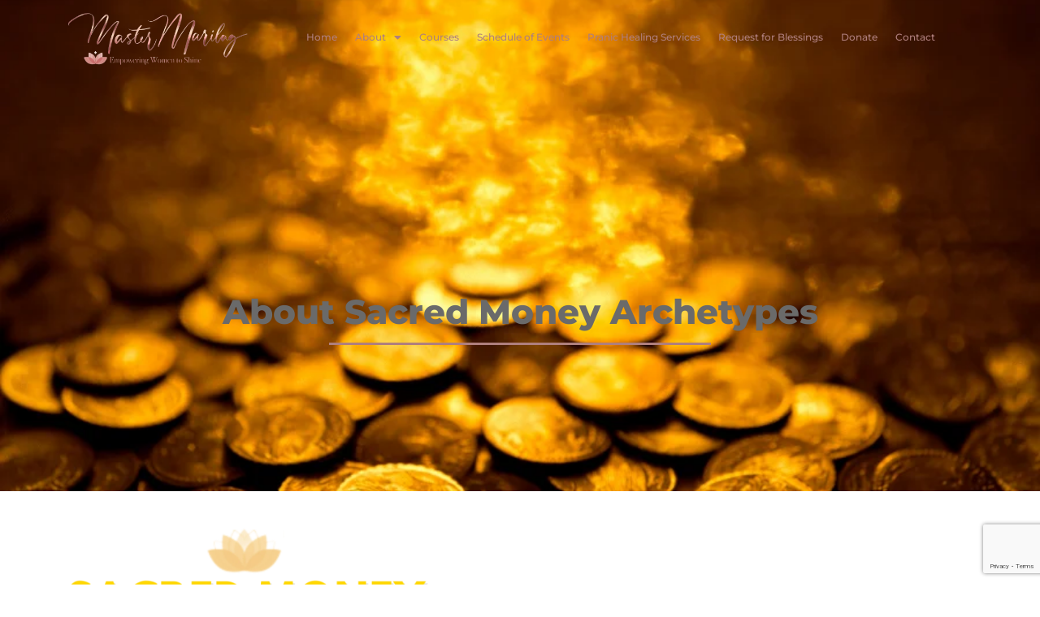

--- FILE ---
content_type: text/html; charset=utf-8
request_url: https://www.google.com/recaptcha/api2/anchor?ar=1&k=6LfHrSkUAAAAAPnKk5cT6JuKlKPzbwyTYuO8--Vr&co=aHR0cHM6Ly9tYXN0ZXJtYXJpbGFnLmNvbTo0NDM.&hl=en&v=N67nZn4AqZkNcbeMu4prBgzg&size=invisible&anchor-ms=20000&execute-ms=30000&cb=3z2udzsq6j3r
body_size: 49432
content:
<!DOCTYPE HTML><html dir="ltr" lang="en"><head><meta http-equiv="Content-Type" content="text/html; charset=UTF-8">
<meta http-equiv="X-UA-Compatible" content="IE=edge">
<title>reCAPTCHA</title>
<style type="text/css">
/* cyrillic-ext */
@font-face {
  font-family: 'Roboto';
  font-style: normal;
  font-weight: 400;
  font-stretch: 100%;
  src: url(//fonts.gstatic.com/s/roboto/v48/KFO7CnqEu92Fr1ME7kSn66aGLdTylUAMa3GUBHMdazTgWw.woff2) format('woff2');
  unicode-range: U+0460-052F, U+1C80-1C8A, U+20B4, U+2DE0-2DFF, U+A640-A69F, U+FE2E-FE2F;
}
/* cyrillic */
@font-face {
  font-family: 'Roboto';
  font-style: normal;
  font-weight: 400;
  font-stretch: 100%;
  src: url(//fonts.gstatic.com/s/roboto/v48/KFO7CnqEu92Fr1ME7kSn66aGLdTylUAMa3iUBHMdazTgWw.woff2) format('woff2');
  unicode-range: U+0301, U+0400-045F, U+0490-0491, U+04B0-04B1, U+2116;
}
/* greek-ext */
@font-face {
  font-family: 'Roboto';
  font-style: normal;
  font-weight: 400;
  font-stretch: 100%;
  src: url(//fonts.gstatic.com/s/roboto/v48/KFO7CnqEu92Fr1ME7kSn66aGLdTylUAMa3CUBHMdazTgWw.woff2) format('woff2');
  unicode-range: U+1F00-1FFF;
}
/* greek */
@font-face {
  font-family: 'Roboto';
  font-style: normal;
  font-weight: 400;
  font-stretch: 100%;
  src: url(//fonts.gstatic.com/s/roboto/v48/KFO7CnqEu92Fr1ME7kSn66aGLdTylUAMa3-UBHMdazTgWw.woff2) format('woff2');
  unicode-range: U+0370-0377, U+037A-037F, U+0384-038A, U+038C, U+038E-03A1, U+03A3-03FF;
}
/* math */
@font-face {
  font-family: 'Roboto';
  font-style: normal;
  font-weight: 400;
  font-stretch: 100%;
  src: url(//fonts.gstatic.com/s/roboto/v48/KFO7CnqEu92Fr1ME7kSn66aGLdTylUAMawCUBHMdazTgWw.woff2) format('woff2');
  unicode-range: U+0302-0303, U+0305, U+0307-0308, U+0310, U+0312, U+0315, U+031A, U+0326-0327, U+032C, U+032F-0330, U+0332-0333, U+0338, U+033A, U+0346, U+034D, U+0391-03A1, U+03A3-03A9, U+03B1-03C9, U+03D1, U+03D5-03D6, U+03F0-03F1, U+03F4-03F5, U+2016-2017, U+2034-2038, U+203C, U+2040, U+2043, U+2047, U+2050, U+2057, U+205F, U+2070-2071, U+2074-208E, U+2090-209C, U+20D0-20DC, U+20E1, U+20E5-20EF, U+2100-2112, U+2114-2115, U+2117-2121, U+2123-214F, U+2190, U+2192, U+2194-21AE, U+21B0-21E5, U+21F1-21F2, U+21F4-2211, U+2213-2214, U+2216-22FF, U+2308-230B, U+2310, U+2319, U+231C-2321, U+2336-237A, U+237C, U+2395, U+239B-23B7, U+23D0, U+23DC-23E1, U+2474-2475, U+25AF, U+25B3, U+25B7, U+25BD, U+25C1, U+25CA, U+25CC, U+25FB, U+266D-266F, U+27C0-27FF, U+2900-2AFF, U+2B0E-2B11, U+2B30-2B4C, U+2BFE, U+3030, U+FF5B, U+FF5D, U+1D400-1D7FF, U+1EE00-1EEFF;
}
/* symbols */
@font-face {
  font-family: 'Roboto';
  font-style: normal;
  font-weight: 400;
  font-stretch: 100%;
  src: url(//fonts.gstatic.com/s/roboto/v48/KFO7CnqEu92Fr1ME7kSn66aGLdTylUAMaxKUBHMdazTgWw.woff2) format('woff2');
  unicode-range: U+0001-000C, U+000E-001F, U+007F-009F, U+20DD-20E0, U+20E2-20E4, U+2150-218F, U+2190, U+2192, U+2194-2199, U+21AF, U+21E6-21F0, U+21F3, U+2218-2219, U+2299, U+22C4-22C6, U+2300-243F, U+2440-244A, U+2460-24FF, U+25A0-27BF, U+2800-28FF, U+2921-2922, U+2981, U+29BF, U+29EB, U+2B00-2BFF, U+4DC0-4DFF, U+FFF9-FFFB, U+10140-1018E, U+10190-1019C, U+101A0, U+101D0-101FD, U+102E0-102FB, U+10E60-10E7E, U+1D2C0-1D2D3, U+1D2E0-1D37F, U+1F000-1F0FF, U+1F100-1F1AD, U+1F1E6-1F1FF, U+1F30D-1F30F, U+1F315, U+1F31C, U+1F31E, U+1F320-1F32C, U+1F336, U+1F378, U+1F37D, U+1F382, U+1F393-1F39F, U+1F3A7-1F3A8, U+1F3AC-1F3AF, U+1F3C2, U+1F3C4-1F3C6, U+1F3CA-1F3CE, U+1F3D4-1F3E0, U+1F3ED, U+1F3F1-1F3F3, U+1F3F5-1F3F7, U+1F408, U+1F415, U+1F41F, U+1F426, U+1F43F, U+1F441-1F442, U+1F444, U+1F446-1F449, U+1F44C-1F44E, U+1F453, U+1F46A, U+1F47D, U+1F4A3, U+1F4B0, U+1F4B3, U+1F4B9, U+1F4BB, U+1F4BF, U+1F4C8-1F4CB, U+1F4D6, U+1F4DA, U+1F4DF, U+1F4E3-1F4E6, U+1F4EA-1F4ED, U+1F4F7, U+1F4F9-1F4FB, U+1F4FD-1F4FE, U+1F503, U+1F507-1F50B, U+1F50D, U+1F512-1F513, U+1F53E-1F54A, U+1F54F-1F5FA, U+1F610, U+1F650-1F67F, U+1F687, U+1F68D, U+1F691, U+1F694, U+1F698, U+1F6AD, U+1F6B2, U+1F6B9-1F6BA, U+1F6BC, U+1F6C6-1F6CF, U+1F6D3-1F6D7, U+1F6E0-1F6EA, U+1F6F0-1F6F3, U+1F6F7-1F6FC, U+1F700-1F7FF, U+1F800-1F80B, U+1F810-1F847, U+1F850-1F859, U+1F860-1F887, U+1F890-1F8AD, U+1F8B0-1F8BB, U+1F8C0-1F8C1, U+1F900-1F90B, U+1F93B, U+1F946, U+1F984, U+1F996, U+1F9E9, U+1FA00-1FA6F, U+1FA70-1FA7C, U+1FA80-1FA89, U+1FA8F-1FAC6, U+1FACE-1FADC, U+1FADF-1FAE9, U+1FAF0-1FAF8, U+1FB00-1FBFF;
}
/* vietnamese */
@font-face {
  font-family: 'Roboto';
  font-style: normal;
  font-weight: 400;
  font-stretch: 100%;
  src: url(//fonts.gstatic.com/s/roboto/v48/KFO7CnqEu92Fr1ME7kSn66aGLdTylUAMa3OUBHMdazTgWw.woff2) format('woff2');
  unicode-range: U+0102-0103, U+0110-0111, U+0128-0129, U+0168-0169, U+01A0-01A1, U+01AF-01B0, U+0300-0301, U+0303-0304, U+0308-0309, U+0323, U+0329, U+1EA0-1EF9, U+20AB;
}
/* latin-ext */
@font-face {
  font-family: 'Roboto';
  font-style: normal;
  font-weight: 400;
  font-stretch: 100%;
  src: url(//fonts.gstatic.com/s/roboto/v48/KFO7CnqEu92Fr1ME7kSn66aGLdTylUAMa3KUBHMdazTgWw.woff2) format('woff2');
  unicode-range: U+0100-02BA, U+02BD-02C5, U+02C7-02CC, U+02CE-02D7, U+02DD-02FF, U+0304, U+0308, U+0329, U+1D00-1DBF, U+1E00-1E9F, U+1EF2-1EFF, U+2020, U+20A0-20AB, U+20AD-20C0, U+2113, U+2C60-2C7F, U+A720-A7FF;
}
/* latin */
@font-face {
  font-family: 'Roboto';
  font-style: normal;
  font-weight: 400;
  font-stretch: 100%;
  src: url(//fonts.gstatic.com/s/roboto/v48/KFO7CnqEu92Fr1ME7kSn66aGLdTylUAMa3yUBHMdazQ.woff2) format('woff2');
  unicode-range: U+0000-00FF, U+0131, U+0152-0153, U+02BB-02BC, U+02C6, U+02DA, U+02DC, U+0304, U+0308, U+0329, U+2000-206F, U+20AC, U+2122, U+2191, U+2193, U+2212, U+2215, U+FEFF, U+FFFD;
}
/* cyrillic-ext */
@font-face {
  font-family: 'Roboto';
  font-style: normal;
  font-weight: 500;
  font-stretch: 100%;
  src: url(//fonts.gstatic.com/s/roboto/v48/KFO7CnqEu92Fr1ME7kSn66aGLdTylUAMa3GUBHMdazTgWw.woff2) format('woff2');
  unicode-range: U+0460-052F, U+1C80-1C8A, U+20B4, U+2DE0-2DFF, U+A640-A69F, U+FE2E-FE2F;
}
/* cyrillic */
@font-face {
  font-family: 'Roboto';
  font-style: normal;
  font-weight: 500;
  font-stretch: 100%;
  src: url(//fonts.gstatic.com/s/roboto/v48/KFO7CnqEu92Fr1ME7kSn66aGLdTylUAMa3iUBHMdazTgWw.woff2) format('woff2');
  unicode-range: U+0301, U+0400-045F, U+0490-0491, U+04B0-04B1, U+2116;
}
/* greek-ext */
@font-face {
  font-family: 'Roboto';
  font-style: normal;
  font-weight: 500;
  font-stretch: 100%;
  src: url(//fonts.gstatic.com/s/roboto/v48/KFO7CnqEu92Fr1ME7kSn66aGLdTylUAMa3CUBHMdazTgWw.woff2) format('woff2');
  unicode-range: U+1F00-1FFF;
}
/* greek */
@font-face {
  font-family: 'Roboto';
  font-style: normal;
  font-weight: 500;
  font-stretch: 100%;
  src: url(//fonts.gstatic.com/s/roboto/v48/KFO7CnqEu92Fr1ME7kSn66aGLdTylUAMa3-UBHMdazTgWw.woff2) format('woff2');
  unicode-range: U+0370-0377, U+037A-037F, U+0384-038A, U+038C, U+038E-03A1, U+03A3-03FF;
}
/* math */
@font-face {
  font-family: 'Roboto';
  font-style: normal;
  font-weight: 500;
  font-stretch: 100%;
  src: url(//fonts.gstatic.com/s/roboto/v48/KFO7CnqEu92Fr1ME7kSn66aGLdTylUAMawCUBHMdazTgWw.woff2) format('woff2');
  unicode-range: U+0302-0303, U+0305, U+0307-0308, U+0310, U+0312, U+0315, U+031A, U+0326-0327, U+032C, U+032F-0330, U+0332-0333, U+0338, U+033A, U+0346, U+034D, U+0391-03A1, U+03A3-03A9, U+03B1-03C9, U+03D1, U+03D5-03D6, U+03F0-03F1, U+03F4-03F5, U+2016-2017, U+2034-2038, U+203C, U+2040, U+2043, U+2047, U+2050, U+2057, U+205F, U+2070-2071, U+2074-208E, U+2090-209C, U+20D0-20DC, U+20E1, U+20E5-20EF, U+2100-2112, U+2114-2115, U+2117-2121, U+2123-214F, U+2190, U+2192, U+2194-21AE, U+21B0-21E5, U+21F1-21F2, U+21F4-2211, U+2213-2214, U+2216-22FF, U+2308-230B, U+2310, U+2319, U+231C-2321, U+2336-237A, U+237C, U+2395, U+239B-23B7, U+23D0, U+23DC-23E1, U+2474-2475, U+25AF, U+25B3, U+25B7, U+25BD, U+25C1, U+25CA, U+25CC, U+25FB, U+266D-266F, U+27C0-27FF, U+2900-2AFF, U+2B0E-2B11, U+2B30-2B4C, U+2BFE, U+3030, U+FF5B, U+FF5D, U+1D400-1D7FF, U+1EE00-1EEFF;
}
/* symbols */
@font-face {
  font-family: 'Roboto';
  font-style: normal;
  font-weight: 500;
  font-stretch: 100%;
  src: url(//fonts.gstatic.com/s/roboto/v48/KFO7CnqEu92Fr1ME7kSn66aGLdTylUAMaxKUBHMdazTgWw.woff2) format('woff2');
  unicode-range: U+0001-000C, U+000E-001F, U+007F-009F, U+20DD-20E0, U+20E2-20E4, U+2150-218F, U+2190, U+2192, U+2194-2199, U+21AF, U+21E6-21F0, U+21F3, U+2218-2219, U+2299, U+22C4-22C6, U+2300-243F, U+2440-244A, U+2460-24FF, U+25A0-27BF, U+2800-28FF, U+2921-2922, U+2981, U+29BF, U+29EB, U+2B00-2BFF, U+4DC0-4DFF, U+FFF9-FFFB, U+10140-1018E, U+10190-1019C, U+101A0, U+101D0-101FD, U+102E0-102FB, U+10E60-10E7E, U+1D2C0-1D2D3, U+1D2E0-1D37F, U+1F000-1F0FF, U+1F100-1F1AD, U+1F1E6-1F1FF, U+1F30D-1F30F, U+1F315, U+1F31C, U+1F31E, U+1F320-1F32C, U+1F336, U+1F378, U+1F37D, U+1F382, U+1F393-1F39F, U+1F3A7-1F3A8, U+1F3AC-1F3AF, U+1F3C2, U+1F3C4-1F3C6, U+1F3CA-1F3CE, U+1F3D4-1F3E0, U+1F3ED, U+1F3F1-1F3F3, U+1F3F5-1F3F7, U+1F408, U+1F415, U+1F41F, U+1F426, U+1F43F, U+1F441-1F442, U+1F444, U+1F446-1F449, U+1F44C-1F44E, U+1F453, U+1F46A, U+1F47D, U+1F4A3, U+1F4B0, U+1F4B3, U+1F4B9, U+1F4BB, U+1F4BF, U+1F4C8-1F4CB, U+1F4D6, U+1F4DA, U+1F4DF, U+1F4E3-1F4E6, U+1F4EA-1F4ED, U+1F4F7, U+1F4F9-1F4FB, U+1F4FD-1F4FE, U+1F503, U+1F507-1F50B, U+1F50D, U+1F512-1F513, U+1F53E-1F54A, U+1F54F-1F5FA, U+1F610, U+1F650-1F67F, U+1F687, U+1F68D, U+1F691, U+1F694, U+1F698, U+1F6AD, U+1F6B2, U+1F6B9-1F6BA, U+1F6BC, U+1F6C6-1F6CF, U+1F6D3-1F6D7, U+1F6E0-1F6EA, U+1F6F0-1F6F3, U+1F6F7-1F6FC, U+1F700-1F7FF, U+1F800-1F80B, U+1F810-1F847, U+1F850-1F859, U+1F860-1F887, U+1F890-1F8AD, U+1F8B0-1F8BB, U+1F8C0-1F8C1, U+1F900-1F90B, U+1F93B, U+1F946, U+1F984, U+1F996, U+1F9E9, U+1FA00-1FA6F, U+1FA70-1FA7C, U+1FA80-1FA89, U+1FA8F-1FAC6, U+1FACE-1FADC, U+1FADF-1FAE9, U+1FAF0-1FAF8, U+1FB00-1FBFF;
}
/* vietnamese */
@font-face {
  font-family: 'Roboto';
  font-style: normal;
  font-weight: 500;
  font-stretch: 100%;
  src: url(//fonts.gstatic.com/s/roboto/v48/KFO7CnqEu92Fr1ME7kSn66aGLdTylUAMa3OUBHMdazTgWw.woff2) format('woff2');
  unicode-range: U+0102-0103, U+0110-0111, U+0128-0129, U+0168-0169, U+01A0-01A1, U+01AF-01B0, U+0300-0301, U+0303-0304, U+0308-0309, U+0323, U+0329, U+1EA0-1EF9, U+20AB;
}
/* latin-ext */
@font-face {
  font-family: 'Roboto';
  font-style: normal;
  font-weight: 500;
  font-stretch: 100%;
  src: url(//fonts.gstatic.com/s/roboto/v48/KFO7CnqEu92Fr1ME7kSn66aGLdTylUAMa3KUBHMdazTgWw.woff2) format('woff2');
  unicode-range: U+0100-02BA, U+02BD-02C5, U+02C7-02CC, U+02CE-02D7, U+02DD-02FF, U+0304, U+0308, U+0329, U+1D00-1DBF, U+1E00-1E9F, U+1EF2-1EFF, U+2020, U+20A0-20AB, U+20AD-20C0, U+2113, U+2C60-2C7F, U+A720-A7FF;
}
/* latin */
@font-face {
  font-family: 'Roboto';
  font-style: normal;
  font-weight: 500;
  font-stretch: 100%;
  src: url(//fonts.gstatic.com/s/roboto/v48/KFO7CnqEu92Fr1ME7kSn66aGLdTylUAMa3yUBHMdazQ.woff2) format('woff2');
  unicode-range: U+0000-00FF, U+0131, U+0152-0153, U+02BB-02BC, U+02C6, U+02DA, U+02DC, U+0304, U+0308, U+0329, U+2000-206F, U+20AC, U+2122, U+2191, U+2193, U+2212, U+2215, U+FEFF, U+FFFD;
}
/* cyrillic-ext */
@font-face {
  font-family: 'Roboto';
  font-style: normal;
  font-weight: 900;
  font-stretch: 100%;
  src: url(//fonts.gstatic.com/s/roboto/v48/KFO7CnqEu92Fr1ME7kSn66aGLdTylUAMa3GUBHMdazTgWw.woff2) format('woff2');
  unicode-range: U+0460-052F, U+1C80-1C8A, U+20B4, U+2DE0-2DFF, U+A640-A69F, U+FE2E-FE2F;
}
/* cyrillic */
@font-face {
  font-family: 'Roboto';
  font-style: normal;
  font-weight: 900;
  font-stretch: 100%;
  src: url(//fonts.gstatic.com/s/roboto/v48/KFO7CnqEu92Fr1ME7kSn66aGLdTylUAMa3iUBHMdazTgWw.woff2) format('woff2');
  unicode-range: U+0301, U+0400-045F, U+0490-0491, U+04B0-04B1, U+2116;
}
/* greek-ext */
@font-face {
  font-family: 'Roboto';
  font-style: normal;
  font-weight: 900;
  font-stretch: 100%;
  src: url(//fonts.gstatic.com/s/roboto/v48/KFO7CnqEu92Fr1ME7kSn66aGLdTylUAMa3CUBHMdazTgWw.woff2) format('woff2');
  unicode-range: U+1F00-1FFF;
}
/* greek */
@font-face {
  font-family: 'Roboto';
  font-style: normal;
  font-weight: 900;
  font-stretch: 100%;
  src: url(//fonts.gstatic.com/s/roboto/v48/KFO7CnqEu92Fr1ME7kSn66aGLdTylUAMa3-UBHMdazTgWw.woff2) format('woff2');
  unicode-range: U+0370-0377, U+037A-037F, U+0384-038A, U+038C, U+038E-03A1, U+03A3-03FF;
}
/* math */
@font-face {
  font-family: 'Roboto';
  font-style: normal;
  font-weight: 900;
  font-stretch: 100%;
  src: url(//fonts.gstatic.com/s/roboto/v48/KFO7CnqEu92Fr1ME7kSn66aGLdTylUAMawCUBHMdazTgWw.woff2) format('woff2');
  unicode-range: U+0302-0303, U+0305, U+0307-0308, U+0310, U+0312, U+0315, U+031A, U+0326-0327, U+032C, U+032F-0330, U+0332-0333, U+0338, U+033A, U+0346, U+034D, U+0391-03A1, U+03A3-03A9, U+03B1-03C9, U+03D1, U+03D5-03D6, U+03F0-03F1, U+03F4-03F5, U+2016-2017, U+2034-2038, U+203C, U+2040, U+2043, U+2047, U+2050, U+2057, U+205F, U+2070-2071, U+2074-208E, U+2090-209C, U+20D0-20DC, U+20E1, U+20E5-20EF, U+2100-2112, U+2114-2115, U+2117-2121, U+2123-214F, U+2190, U+2192, U+2194-21AE, U+21B0-21E5, U+21F1-21F2, U+21F4-2211, U+2213-2214, U+2216-22FF, U+2308-230B, U+2310, U+2319, U+231C-2321, U+2336-237A, U+237C, U+2395, U+239B-23B7, U+23D0, U+23DC-23E1, U+2474-2475, U+25AF, U+25B3, U+25B7, U+25BD, U+25C1, U+25CA, U+25CC, U+25FB, U+266D-266F, U+27C0-27FF, U+2900-2AFF, U+2B0E-2B11, U+2B30-2B4C, U+2BFE, U+3030, U+FF5B, U+FF5D, U+1D400-1D7FF, U+1EE00-1EEFF;
}
/* symbols */
@font-face {
  font-family: 'Roboto';
  font-style: normal;
  font-weight: 900;
  font-stretch: 100%;
  src: url(//fonts.gstatic.com/s/roboto/v48/KFO7CnqEu92Fr1ME7kSn66aGLdTylUAMaxKUBHMdazTgWw.woff2) format('woff2');
  unicode-range: U+0001-000C, U+000E-001F, U+007F-009F, U+20DD-20E0, U+20E2-20E4, U+2150-218F, U+2190, U+2192, U+2194-2199, U+21AF, U+21E6-21F0, U+21F3, U+2218-2219, U+2299, U+22C4-22C6, U+2300-243F, U+2440-244A, U+2460-24FF, U+25A0-27BF, U+2800-28FF, U+2921-2922, U+2981, U+29BF, U+29EB, U+2B00-2BFF, U+4DC0-4DFF, U+FFF9-FFFB, U+10140-1018E, U+10190-1019C, U+101A0, U+101D0-101FD, U+102E0-102FB, U+10E60-10E7E, U+1D2C0-1D2D3, U+1D2E0-1D37F, U+1F000-1F0FF, U+1F100-1F1AD, U+1F1E6-1F1FF, U+1F30D-1F30F, U+1F315, U+1F31C, U+1F31E, U+1F320-1F32C, U+1F336, U+1F378, U+1F37D, U+1F382, U+1F393-1F39F, U+1F3A7-1F3A8, U+1F3AC-1F3AF, U+1F3C2, U+1F3C4-1F3C6, U+1F3CA-1F3CE, U+1F3D4-1F3E0, U+1F3ED, U+1F3F1-1F3F3, U+1F3F5-1F3F7, U+1F408, U+1F415, U+1F41F, U+1F426, U+1F43F, U+1F441-1F442, U+1F444, U+1F446-1F449, U+1F44C-1F44E, U+1F453, U+1F46A, U+1F47D, U+1F4A3, U+1F4B0, U+1F4B3, U+1F4B9, U+1F4BB, U+1F4BF, U+1F4C8-1F4CB, U+1F4D6, U+1F4DA, U+1F4DF, U+1F4E3-1F4E6, U+1F4EA-1F4ED, U+1F4F7, U+1F4F9-1F4FB, U+1F4FD-1F4FE, U+1F503, U+1F507-1F50B, U+1F50D, U+1F512-1F513, U+1F53E-1F54A, U+1F54F-1F5FA, U+1F610, U+1F650-1F67F, U+1F687, U+1F68D, U+1F691, U+1F694, U+1F698, U+1F6AD, U+1F6B2, U+1F6B9-1F6BA, U+1F6BC, U+1F6C6-1F6CF, U+1F6D3-1F6D7, U+1F6E0-1F6EA, U+1F6F0-1F6F3, U+1F6F7-1F6FC, U+1F700-1F7FF, U+1F800-1F80B, U+1F810-1F847, U+1F850-1F859, U+1F860-1F887, U+1F890-1F8AD, U+1F8B0-1F8BB, U+1F8C0-1F8C1, U+1F900-1F90B, U+1F93B, U+1F946, U+1F984, U+1F996, U+1F9E9, U+1FA00-1FA6F, U+1FA70-1FA7C, U+1FA80-1FA89, U+1FA8F-1FAC6, U+1FACE-1FADC, U+1FADF-1FAE9, U+1FAF0-1FAF8, U+1FB00-1FBFF;
}
/* vietnamese */
@font-face {
  font-family: 'Roboto';
  font-style: normal;
  font-weight: 900;
  font-stretch: 100%;
  src: url(//fonts.gstatic.com/s/roboto/v48/KFO7CnqEu92Fr1ME7kSn66aGLdTylUAMa3OUBHMdazTgWw.woff2) format('woff2');
  unicode-range: U+0102-0103, U+0110-0111, U+0128-0129, U+0168-0169, U+01A0-01A1, U+01AF-01B0, U+0300-0301, U+0303-0304, U+0308-0309, U+0323, U+0329, U+1EA0-1EF9, U+20AB;
}
/* latin-ext */
@font-face {
  font-family: 'Roboto';
  font-style: normal;
  font-weight: 900;
  font-stretch: 100%;
  src: url(//fonts.gstatic.com/s/roboto/v48/KFO7CnqEu92Fr1ME7kSn66aGLdTylUAMa3KUBHMdazTgWw.woff2) format('woff2');
  unicode-range: U+0100-02BA, U+02BD-02C5, U+02C7-02CC, U+02CE-02D7, U+02DD-02FF, U+0304, U+0308, U+0329, U+1D00-1DBF, U+1E00-1E9F, U+1EF2-1EFF, U+2020, U+20A0-20AB, U+20AD-20C0, U+2113, U+2C60-2C7F, U+A720-A7FF;
}
/* latin */
@font-face {
  font-family: 'Roboto';
  font-style: normal;
  font-weight: 900;
  font-stretch: 100%;
  src: url(//fonts.gstatic.com/s/roboto/v48/KFO7CnqEu92Fr1ME7kSn66aGLdTylUAMa3yUBHMdazQ.woff2) format('woff2');
  unicode-range: U+0000-00FF, U+0131, U+0152-0153, U+02BB-02BC, U+02C6, U+02DA, U+02DC, U+0304, U+0308, U+0329, U+2000-206F, U+20AC, U+2122, U+2191, U+2193, U+2212, U+2215, U+FEFF, U+FFFD;
}

</style>
<link rel="stylesheet" type="text/css" href="https://www.gstatic.com/recaptcha/releases/N67nZn4AqZkNcbeMu4prBgzg/styles__ltr.css">
<script nonce="XP6MBECbtVS4ZQfZvNymyQ" type="text/javascript">window['__recaptcha_api'] = 'https://www.google.com/recaptcha/api2/';</script>
<script type="text/javascript" src="https://www.gstatic.com/recaptcha/releases/N67nZn4AqZkNcbeMu4prBgzg/recaptcha__en.js" nonce="XP6MBECbtVS4ZQfZvNymyQ">
      
    </script></head>
<body><div id="rc-anchor-alert" class="rc-anchor-alert"></div>
<input type="hidden" id="recaptcha-token" value="[base64]">
<script type="text/javascript" nonce="XP6MBECbtVS4ZQfZvNymyQ">
      recaptcha.anchor.Main.init("[\x22ainput\x22,[\x22bgdata\x22,\x22\x22,\[base64]/[base64]/[base64]/[base64]/[base64]/[base64]/KGcoTywyNTMsTy5PKSxVRyhPLEMpKTpnKE8sMjUzLEMpLE8pKSxsKSksTykpfSxieT1mdW5jdGlvbihDLE8sdSxsKXtmb3IobD0odT1SKEMpLDApO08+MDtPLS0pbD1sPDw4fFooQyk7ZyhDLHUsbCl9LFVHPWZ1bmN0aW9uKEMsTyl7Qy5pLmxlbmd0aD4xMDQ/[base64]/[base64]/[base64]/[base64]/[base64]/[base64]/[base64]\\u003d\x22,\[base64]\\u003d\x22,\[base64]/[base64]/ChsKjecOBwr/DqlpKA8KGw5bChMOuUA3DuMOqUMOvw5zDjMK4HMOwSsOSwqPDkW0Pw4EOwqnDrmlHTsKRdAJ0w7zCjBfCucOHQcOVXcOvw6nCp8OLRMKLwrXDnMOnwrZNZkMywrnCisK7w5FKfsOWUMKTwolXccK1wqFaw5nCg8Owc8Ocw47DsMKzKG7Dmg/DgcK0w7jCvcKXe0twCsOsRsOrwosewpQwOHkkBAVIwqzCh3PCgcK5cS/DmUvClGgiVHXDsi4FC8KkYsOFEETCt0vDsMKbwo9lwrMGLgTCtsK5w5oDDF7CphLDuFdpJMO/w5PDiwpPw4nCl8OQNFMNw5vCvMOGS03CrFUhw59QRcKcbMKTw7bDskPDv8KJwqTCu8KxwppibsOAwp3Cpgk4w7rDncOHchnCpwg7ISLCjFDDvcO4w6tkJDjDlmDDlcOTwoQVwr/[base64]/CgA7Cm8Kew4tKwpfDgsKUVsKiwpEhEwR/[base64]/[base64]/[base64]/DvsOEw4vCjMOyXQ3Co8KLwoDDs3kSwpvCmH/DisOOeMK1wr/[base64]/DtVFKSsKGSErCn8OTD31yGEbDr8O5woXCnSYbeMOcw5bCkTloL1/DjRjDq1oBwqlFB8Kzw7XCqcK5KS8sw4zChRvCojZSwqoLw53CnmcWTTkSwpDCj8KeEsKuND/Ck3TDmMKOwozDlkthccKSQF7DqDzCl8OdwqhERhnCjsK1RjI9Kw/DssOrwoREw6zDhsOPw7vCm8OJwo/CnHHClX87KWlrw5vCgcOHJxjDrcOAwolrwrHDlMOlwqXCqMOUw5rClsOFwo/Co8K2OMOcScK1wrrCvFVRw5jCowEVU8OSDi4YHcOWw5B6wqxmw7HDnsOYNWlYwr8AecO/[base64]/Ck8Krw7vCkcOtw4/DqgNgRMKzQ0kSQm/Di1oawrfDlVXCikzCpcOywohEw50aHMKbfcOYYMKgw7BAfAnCjcKaw4dmG8KhdyHDqcOrw6DDocK1CwDClmAlWMKkw6DCqmzCnWrCmBnCmsKBHcOMw75UBsKHWiAUDMOJw53Cs8KkwqdrW1PDscOAw5PDoETDoR3DolkbfcOcU8OdwpLClsO3wobDkAfDsMKeY8KOFV/DkcKdwotXZHHDkBjCtMKlYQhtw6FSw6Ryw4ZNw67CoMOnfsOvwrHDusOYfSkfwpwKw78zbcO1G1dCwp4Swp/[base64]/DqcKSYTkOwoVnHcOLwrsCwqXDvcKlbg8fwog7Q8K5SsKfFTTDpWnDu8KzC8OpUcK1esKdSS9uw411wo49w70GZMKLw7/DqmHCh8O+w7XCqcKQw4jCtMKpw63Cj8Oew7/[base64]/DgsOYwpLCgsOjw4TCrhDDnw/CqmE8JlrDpivDhlDCosO+cMKffVd8EnHCgcOeDnDDr8OAwq7Di8OTOxANwr7DhQDDpcKZw4pEw7dpA8K3ZsOnMsKeBDfDh3LCvMOwMX1hw7Uow7t3wp/Cu144eVEHHsOww41+Zy/Cm8KEQ8OlPMOOw5Icw4jDojzDmUHCjyfCg8KDL8K3Wm9lBG9Pa8KES8ONOcO3ZE8Hw7nDtWnDo8O1B8KpwoTCscOyw7BIT8Kkwp/CkwbCscOLwoHCqQpNwrl1w5rCg8Ouw5zCumDDlx8Bw7HChcKEw5tGwr3Dki8NwpzCsi9PIMOxb8OvwpI3wqpjwpTCg8KPPBRcw6pyw4LCoGPDvg/[base64]/CpSQPw5nCvwTDoRnDu8OMWFI/wo3DjwvDiATCnMOzSygnIcOow6lxDUjDocKqw7zCrcKsXcOTwrwfZjoeQ3bCpznCvMOFIsKSVlzCjTF1fsKgw49Mw7RlwozChsOFwq/CmMKSHcOSTC3DmcO9w4rDuHN4w6g+F8OtwqV0XsOFbGPDmgTDoS45EcKTT1DDnMKowqrCmT3DjB7ChsKsZ2IcwqrDg3/Cu1TDtxtYBsOXTsOOdh3Dv8Kswp/[base64]/[base64]/CrMOEDmnCosODSj7CnCXDuMKTMC/Dk8Olw7/DgAcvwpBWwqJQFMOyJm15WDYEw491wpLDtiUdEsKQMMKIKMOzw7nCi8KKAkLCu8KpR8KAGMOqw6AZwrhiw6/CgMO1w6xIwqDDr8K4wp4Fw4TDg0jChDEsw58WwpJAw4zDojdfAcK7w4rDtMKsbFgQBMKrw4Z/w4TDg0ErwqPChcOFwpDCocKdwrbCi8K1KsKlwoIBwrYgwqRCw5HCuzcyw67CqATDlmDDshBxQcOBwo4Hw7w0FcOewq7Co8KETB3Co3wdNSjDr8KGFsKyw4XDtSbCtiJIZ8Ktw51bw5xsKCQBw5rDq8KqQcO7D8Kpwqhaw6rDhV/Dr8KxehfDuBjDtMO8w5BHBhfDvGZpwqItw4s/N2/[base64]/CpUXDpMOLOg0ZNV1Kw7Z2PWDDrMKgdsKdwoHCulzCv8KvwrnDqcOQwrDDrRDDmsKZWH3CnsKIwrvDrcKww7/[base64]/[base64]/Di0JwPydswr9Lwo0Hwp3DkyFGEzx0GTjCgMKZw5kFSBYab8OEwpzDiGHDh8OQNzHDlhdaTj9Zwq3DvSgcwrdkQmfCn8KkwpbCoC7DnRzCiWtew7fDosK4wocPw6hsPlLDuMKvwq7Dl8OyfcKbGMKfwrESw6YcUFnDv8K5wpvCoBY4R0rCm8OgSsKKw7pawq/[base64]/DjMKpw57Dg8OFw6jCtcKqTMKewq/DpDTDrAjCgU44wq/Ds8KNc8K6S8K2NUYPwp9owqo4VA7DjFNYw6zCkCXCu2ttw5zDqQzDokR8w4fDuD8qwq0Ww7zDgBHCqTYfwovCg3hDFG1VXQ3DkzMPEMO4FnnCjMO7AcO8wrplNcKZwo/CjcKaw4jClBvDhFgvJho6I2xww6rDp2YZRjXDpn5SwrHDj8Oewqw0TsK8wrHDtxs2X8K4QxbCknTDhnMVw4HDgsKmHhRAw57DjjPCpsOIDMKRw4EOwp4dw5gbYMO8HsKkworDs8KINjF3w43Cn8KOw7kTfsO/w6XClhrCgcObw71Ow73Dp8KUw7HCmsKhw4jDhcKDw4pRw7DDvsOgdTsdRcK4wrXDrMOGw4wHEiIqwoNaU1zCswzDi8OYw7DCj8KTT8KoXC7Chyohwqt4w6JwwpvCh37DhsOXYzzDhUDDosKYwpPDphzDgG/DsMOvw6ViGw3CuEMRwrhaw51Rw7dlLMO3IQJsw7/CrsKSw4nCribCqijChn3Cl0bClgc7d8OYHn9iCcKCwqzDrXE1w6PCiCPDh8KmccKzAEvDt8KJwr/CnHrDkUV/w6zCnV4/TWgQwoROKcKuA8Kxw5bDgWvCi0nDqMOOEsK3PTx8diwJw6fDs8K7w6/Cjk9BASTChAM6LsO8dBNTRhnDlWzDuDkWwqQFw5MnR8KNwrZPw604w649WMOZDnZsElLCplLCpmgoVTpkbgDDvsOpwopxw5/ClMOXw51hwrfDqcKqPB1dwp7CkSLCkF9qW8O8esKHwrrChcOQwqzCqMOkWFLDhMOkannDvBpHZm4wwqp0wpEhwrfChMKgwqPCgsKOwooiUzLDsBsww6/CrMOgdDlxwpgCw5Z1w4PCucKKw4fDmMO2aRRIwqk/wrpJdCjCosKtw4YVwqdqwp9kaDrDgMKUKA8ABS3DssK7FMOmwrLDrMOebcKew6oMJMKYwo45wpHCicKKek1Pw7otw7Uow7tIwrjDiMK8fcOlwoYnaB/Cimw+w6YtXyU3wqIrw5TDisOpwoHDjsKcwr4hwrV1KXLDocKhwqLDsFnCusOzWsKPw6bCu8OzV8KISMOHUy/CocKMSHbCh8KoE8OZNX/CgsOSUsOpw497UcKZw7nCg39bwpc5bBMdwpvDok3Dl8Ocwq3DqsKkPSdzw5bDuMOGwr/Col7CpgFYwqpVbcOfb8KWwq/[base64]/[base64]/wr8sfMOQFMKaw6RBw795UMOddMKLVcOwd8KAw49jDV3Crn3Dk8OSwr7DkMOsbcK/w57DoMKHw7s9C8K0LcKlw4sQwrw1w65DwrBywqfDtsOqw5PDvUFnWcKdDsKNw6MVwqfCiMK+w5wbeT99w5LDvFpdHh/[base64]/Dj1TCjsONw490fsOoccKEwpTCsijDusO6wpd+wqY/B8OAwpgRSsOKw6LCv8Kmw5PCgkXDhsKHwo9Jwqlvwrxse8Oawo51wrDCpDl4HUvDpcOew5Y7OTUAwoXCuhLCg8KRw7gqw7DDrQzDmw8/fWfDhnHDnHMxPmLDgTXDlMK5wojChMKBw6sEHMOvB8ODw5bCgxjDiwjDmBPDg0TDr2XCksKuw6ZzwpQww6J4R3zDk8OAwrbDkMKfw4/[base64]/wp5BEMKlYmFJwpnChcK7W8KSSGJBfcOGw6lDTsKee8K6w6kJLwoVbcOLMcKawo1xPMOoS8Ktw55tw4fDgxTDmsKYwo3CrVPDqMKyI2jCiMKHOMKvN8OCw5LDsCRzG8K3woPDuMKsFcO1woEIw53CkDQlw4YEdsK3worCi8OCWcOdRm/ClG8LbABDZxzCrxzCpMKIeGk1wrnDsUJZwqDDicKrw7bCpsOVJkvCqgjDowvCtUp2NMOFBTIlwqDCsMOGDMOXOXAXDcKNw4ILw43Dp8OkK8Kmf1PCn0/CpcK5asOTPcK4woU1w7LCq24oYsKpwrE1wqVBw5VEw7pVwqkhwpvDsMO2Qi3Dlw52QzrDk0rCmBppeTRAw5c1w7vDkcODwrQvV8KwaWxwI8ORCcKzUcKrwqVswo1OccOTG1pOwpvCisOiwq7DsipNemLCiTl2HMKDdE/CtVrDv1zCncKyd8Okw47CmsOIVcK6KFzDl8OSw6dIw6I0PMKnwqTDiSLDs8KJRA51wqw8wrLCnT7CrjrCtRMDwrgaEw/DvsOGw6HDjsONEsO6wojDpT3DhgwoUB/CqgpuRXhkwpPCucOpJMO+w5wBw67DhlfCksOdO27Cj8KVwpXCkB90w5BpwofDoTDCisOtw7EPwrIoUSXDnSnCm8KBw5o9w53Dh8KxwqHChcKnFwclwoDDtxxoem/[base64]/w73DscOVw4TDocOpelM1NcKPwr4Xw7jCpyRpJELDvVEPfMOgw4PDvsO9w5MyBcKnO8OcdsK9w6XCrll3FMOEw5fDkGjDnsOBZgEtwoXDgRYsO8OOfFzCrcKfw6k1woBlw4fDnFtvw5DDoMO1w5zDjXdwwr/DrsOGGkwawofDusK+U8KbwoJ9ek1Bw7MHwpLDtygrwqfChBFfWnjDmw3ChCnDo8KwHcOuwrc7aCrCrT/DtyfCoCLDon0awpRNwoZhw6nCkwbDsgjCtcK+R3XCiXnDlcKTJMOGFiZJD2zDpl8IwqfChsKgw5zCvMOowpXDkRnCvzHDqS/Dl2TDhMKoeMOBwrYOwr8/[base64]/bWxmABzDhEIuw4vDnsOfEcO2fMKWZCwIw6skwr/Dp8O9wpF2CcOOw5B+d8OBwpU4w7ALPB8gw5TCqMOOwrHCocKqcsO3wooLwoXDgsOYwo9NwroHwoDDl1gzfTjDj8OHV8O+wpQbUMO2VcKuQjjDvMOuL2U9wp/Cn8O2OcO+NWXDnEzCpsKJEcOkL8OXUMKxwotTw5TCklcvw69kUMOYw5nDrcOKWjAgw7bCuMOtXcK6U3pkwoBOSsKdw4opPMOwEMO4woVMwrjCpn5COsKtEsO5P2/DisO6Y8O6w5jCszZIOFFuIkp1GwETwrnDtwE7NcOPw63Ci8KVwpDDpMOaOMOSwoHDiMKxw7vDjSY9bsODSlvDg8OZw7dTw4fDkMOiY8K1ewjDtTfCtFJyw73CpcKVw5NLFUt5HsOfJQ/[base64]/CgQzCqMKCwohQb2TDjsKgU2nCpSF3w4B8MBE1Ayxfw7PDp8OXw7XCl8OLw6PDiELDhHFKBsKnwpJlV8K0AUHCpWNgwoLCqcKXwp7DncOLwq/DlSzCmxjCrcOiwpglwozCvsOtXk5PbMKMw67ClmjChwbCjUPCucK6EU9iPAddckVqwqFTw5ZTw7rCnsKXw5dBw6TDunrCmHfDnz4ZFcKULUNaDcKOT8Krwo3DmsOFexJPwqTDgsOOwq4Yw7LDgcKrEm3DpsKdMx/DjkEXwp8nfMK+ZUpKw5oKwrcAw63DgB/CgVZSw77DjMOvw5tqCMKbwqDDtsKow6HDskbCoz1PCRXCosODRwYqwrBiwpBew6vDpAdHC8ONSWAveF3CpsKDwo3DvHMTwrUHBX0PPhJaw51uKDMdw7VVwqtOdwFiwq7DncKsw7zCicKYwpBjSMOvwr/Cv8KeMB3Dl1PCrcOiIMOnS8Ojw5PDjcKoeAADbFDCjWkjE8OTQcKcbns4UnYywrNxwrzCqsK/YDZuKMKawqTCm8O9FMOjwrjDtMKOA1/Di0Z4w6gQKnhXw6t4w5TDmsKlKMKYXDghdsKVwrY4Y0V5V2LDg8Oow7EJw5DDoi3DrSxBXFd+woRGwo3CvcO6wphowqvCjBTCssKlcsOkw67CisKoXgnDojrDrMOswqkgbBYAwpwgwrpCwoHCkGPDuXEpJMOFWiFew7bCtz/ChcOKBsKUCMOrNMK3w5vCl8K8w5VLNmpaw6PDrcOGw6nDtMK5w4RyYsKcecOjw7c8wq3DrmDCssKNw7DDnVbDkGAkOw3DlcOPw6NSwpnCnkDCrsOaJMOVUcOkwrvDisOjw6Amw4DCghPDr8KQw5PCgHXCmcOfK8OgSsORYg/[base64]/DgTXCnGHDjMKseMO9LQlIw4zDqcKvw5XCuFF8w4/CnsKbw5JmPcODE8ObIsO/YVJ9UcOKwpjCrUUaPcKcRUppRh7CrTXDrMKhHShPw43DuCdYw7hMZXDDtRJCwq/DjzjDoVgSbGNcw5LCvBwmasOIw6ESwq7Dt34Nw6fCqVNpRMORAMKhGcKpV8KAT0PCtzZSw5fChjLDhQV2Y8Kzwo4Wwo7DicKNRsOeK1/[base64]/CkUPDvUHChSHDrBLDjsOPEcOxwojCrcOOwoXDl8ODwrTDsVM7DcOAeWnCoAQrwoXDrydIwqZ5EwzCp0nCuXrCu8OmRMOsUcO3bsORQyFwRFgOwrJwMMKcw7rCpHkmw7QBw43ChcK3ZcKHw6hhw7HDk0/Ciz0ZETbDjlbCsDg/w7B/w7dXTjnCm8O9w4/DksKew6Inw43DlsKUw4l9wrE/bcO/[base64]/[base64]/Cj8Odw41uIR7CmsKbXMKCwqjClC4wworCqcO4w551C8OnwoIVLMKBIDzCvMOmOifDhk3CknLDkSPDj8Kfw7YZwrPDoW9uDWNzw7PDhH/[base64]/[base64]/CvD0yBDjDr8OLKcKsw4gcw5zCuMK2RsO7w6vCrsKPfhPChMKpZMOpwqTCrFhSw44sw4jDhMOuREgkw5jDgTclwobDtBXCvD8CE0rDvcKEw7TCgWpLw6zDl8OKM31mwrHDsncjw6/Do10/[base64]/DhcKYT3QERQ3CpcO+WRZ4T8O6w7hIEMKaw7fClyXCj0p5w7AmPFhFw6UdXV/DjnvCtCfDjcOxw6nCkAMqPkTChSMpwozCtcOAfG1QPhPDmRkrKcKwwpzCjxnCsx3DkcOsw6/[base64]/DuMOFwrQONkLCtsKqBXjDjEMrwqBdwq/CjcKMZ8K1w5Bbwo/[base64]/Dh3UaRsOfwqzDgMOuQ1LDvGUEwrrDvMKLAcKIKhMyw7LCvAkEdhIBw45ywpMqIMO4LsOZKD7Dn8OfIm7DpcKKJV7Dv8OiLAhtHik8dMKmwoosMipVw5VmVxvCi0pyKjt3e0c9QyHDgcOewq/CpMOrUsOxWXXCuBfCi8KHecKZwpjDrzBYc04Nw7jCmMOxbkDCgMOow4JZQMOnw4QewpDCihvCisOjRCVMM3cTTcKLHSMnw7vCtg3DrV7Cg27CtsKSw4XDlXdQcSIewr3Dv0x/wpwiw7gOGMOdVgfDkcKTUsOEwqwLNcOdw73DhMKGZSfCssKlwqdWwrjCicK8QBoEVMK/[base64]/CkGLDn8KWe1BXF2vDn8KSDjROViUlw7wbw4LDtzXDuMOWG8ONS0jDssO0CCjDjcKlAhQsw5HCml3DjMKfw77DqcKEwrcfw6TDocOQfyfDv1jDg2MfwqQnwp/Cn2pRw43CmRrDihxFw5TDnA0xCsO5w4PCuSXDmg1iwrkQw5bCr8OJw6FEFF15IcK3XsKoKcONw6Flw6PCiMK6w6kaDBogH8KLHzQiEEUYw4fDvzfCsmRrbhU4w5bCijdYw6bConhBw6XDvQrDtsKPKsOkCksTwpvCjMK6wo7Dq8Odw6HDmMO3wprDmsKkwr/Dt1DDhEdRw5Y9wpjClVfCv8KxA0sLERY2w6JRPXQ/[base64]/DhCbCu8Olw6vDg8OBXXh7EsKyDQ7Cn8Oow5czFcOsw7plwrAww7jCkcKHP1LCscKDYgkTAcOhw6RyJH01ElHCowLDmGgswrF6wrRbFggHKMOnwo9kOQrCkgXDo0hPw7x2eG/Cp8KyHRPDvMK3UQfCt8KQwr03UUwNND45LjPCusOGw5jCpm7CgsOfZ8OrwoIAw4QgCMKAw50nwq7CoMObLcKvw7UQwrBEYMO6NsK1w513JcKaAMOVwq95wos3Ww9oclkGVMOTw5DDswnDtiE2BDjDv8K/[base64]/Dl1/CiwNpVV3CsD1CUsKqD8O5wp3Duk0Sw7t7RMOiw4zDhsK9BsKuw5HDmcK6wq5Kw58/b8KMwoXDvcK6NSxLQcODQMOoPsOdwrhSfVVfwpAgw7E3dzokOjLDuGtJF8OBRDUCcWENw55RB8KRw4XCk8OiJhtKw71UP8K/OMOAwrMFRnXCh3cRe8K1XB3DsMOQUsOvwoRfA8KAw5nDgDA0wqwYw4ROR8KiGT7CosOqGcKDwr/Dk8OowoA6QX3CsFTDsxJvwpRQw6TDlMKdOB/Dg8OIbHjDtMOhGcKgSQXDjQFfw4AWw63CrghzDsKSIUQlwpc7QsK6wr/DtFLCjkTDugrClMOswrTCkMKUV8OoLB0ew5IRYXJ9ZMOFTG3CsMKtDsKlw6ElORrCjh01BQPDvcKEw459UcKbDz9kw7ArwoMVwrFmw6bCiEDClsKpKT8VRcO6dMOcV8KUOEh6woTDsV0Vw7cYdxPCt8OJwp43V21ww5wewq/Cp8KEBcKMLAExZ33Co8KXYcOkbsOlWikDF2zDlsK1RcKrw57Dgw/CjnNGfyrDsSNPXnM0w63DtjnDkwfDolvCisK/wrDDmMOxO8O5IMO9w5ZcT25Ze8Kbw5XChMKnTcO9NmR5KMOhw7pHw7LCsG1iwoXCscOIwoM1w7FUw6/CrQ7DoFjDumTCi8KeTcKUeitSwoLDhXLCr0oEbxjCmQjClsK/wqjCssKZHEFAw5rCmsK8Z0jDicO2w5EOwox/XcKCB8OqCcKQwptOYcOyw5x2w7/DshhxHCI3PMK+w7wZbcOcSWUHFwN4SsK3QMKgw7NHw7p7wr1RIsKhPsOVCMOEbW3Cnj5vw6hOwo/CvMK8SU9XV8KgwrQGdVjDq1PClSXDsA5PLC/CunkwT8OiEMKLWgTDg8KPwp/[base64]/A1o4eMOqwq5OVsK4w6Rdwq52fUkQw4DDn0VKw4nDmk7DksODP8KLwrg0esK8QcKsBcORwrbChG5HwqnDvMKsw7w2woPCi8Ozw47DtkfCg8KiwrchOzjCk8KJYit8KcKqw4omw7ULJBNmwqwXwrpUcBXDnwExJMKVCcObcMKawp07w68RwonDoFp2Qk/[base64]/QcOFw4V3w7dywqLDjGbDj8O0LcO1ZnJgwqh5w4UpVVNCwq51w7DCkkRrw71bIcO8w4LClMKnwpZvd8K9Vwpsw5wgQcOfwpXDjwXDt38oCgdAwqMcwrTDvsO4w5zDqMKOw7LDucKmUsOQwpHDj3cfOsKZb8K+wr5xw43DgcOxfFnCtsOsNQXCrMK/V8OyED9yw6XDiCrDr1fDkMOiwq3CicKeXkoiO8Osw5ZMf2BCw57DkRsZTcKuw6HCucOxK0/Dpm97GAfDgV3DnsOjw5PCtxDCt8Ocw7DCskDDkyXDsFxwWMO2Kj4mG0vCkSkBWSoxwqbCh8OiKV1HKCDClsOlw5whJxY2YCvCjMKEwo3DiMKhw7DCvijDn8KSw5/ChW8lw5rDj8OKw4bDtMKKTlXDvsK2wrg0w78dwpLDoMORw7xbwrR0LjsbJMOVInLDtBrCpMKeDsOIHcOqw43DuMK/dcOkw4lCA8KpEkjCoAcTw648HsOIQ8KkeWsqw6AsGsKrEXTDqMKAWknDj8KGUsOme0jDmH97GSbChEDCq39aCMOfZkFVw5rDkBfCn8O6wqwew55lwonCgMO2w5tFSErDpcOJwrbDr1HDisKVUcKqw5rDsFrCsGjDn8K1w5XDmXxmW8KjOw/Cq0bDqcO3wp7DoAwWT2LCskPDisK9BsKUw6rDkyTCgkjDhTU0w5jCq8OucW/CgA01YwnDjcOoVsKsVHTDrSLDtsKjXcKzO8KHw7nDmGAFw4PDg8K2FyMaw5/Dpw3DtklOwqlQwqfDom5sJgHCpzDDgxE0MkzDkg7DikzCpSfDhxMPOgIBDWPDjzkqOkgfwqxiRcOHflcnTW3DkV9FwptqXcOiW8O4QFBaQsObwpLChDpqasK5f8ORc8Oqw4ohw697w73ChXIEwrN1wr3DnSDCvsOUNU/CpQ0xw7HCssO4wo1jw5p1wrBkOsOgwr9Dw7DCmH3CiA8yaQwqw6nDicK1TsOMTsOpFMO6w5jCoV3CvFDCv8O0I0sgAwjDnkwvLcKPXkNGF8KsSsK1ZkZaBU8kDMK9w6h7w6lOw4nDu8OuIMO3wpExw5TDg3Qmw7BIecOhwrkrdDwow5lQFMO+w7hxYcKrwr/DrMKWw7Ynw7BvwoNcQk4iGsOvw7QQLcKIwrDDi8Kkw4xOf8KEBhRVw5M9RcKxw4jDmnMkwoHDsj9Swq8nw6/DvcK+wprChsKUw5PDvglWwrbCpjArCX3Dh8Kzw79uT1p4CDTCgwnCpWZZwqZZwr3Dt1MPwpjCixHDp2TCrsKWfBrDp0jCkg4jVgXCtMO+dFUXwqLDkgjCmTDDuws0w7zDqMOww7LDuxAkwrYeZ8KWdMO0w4fCrsK1c8OibMKUwq/[base64]/CoS8dAHJBwpdZwrfDh3dJwr/CjMO3wpzDq8OawrkwwpEkFsOJw5hdNXwqw75aHMOQwrtuw7c4Hi8Aw4RaWTXCgcK4Ci5swrLDnB3DvcKBw5PCocKOwqjDicKKRsKBVcK7wpwJDgNrACHCm8KXacOZY8KiKMKywp/DgRvCogvDglRATlJ1WsKUai3CoS7Cm0jDv8O1NsOeasORw6sWEXLDnsOiwoLDicOeHsOxwpZXw4jDgWTCmAcYHCpmwqrDjsOQw6jCicK/[base64]/CgMOjwq/Dq8O/S8KHVwvCkCp2wr3Co8OhwrbDjsKoRDvCnEBow4nCgsKxw5xbJxfCnzU0w4x8w6XDsyM7A8OYQ0/DjMKZwpllbg53YMOJwp4Qw7LCpMOVwqVnwrLDoDEpw4xDMcOpfMOKwpdDw6zDncOfwp/DjTYfP1bDgAhRK8OPw7TDgXovLcKmMcKKwrvCp0sJKiPDpsKKAHTCiRp6KcOgw47CmMKGYXLCvlDCscKmasKvB03CocONNcOmw4XDtCBsw63ChsOmWsOTesKSw7/DozFrTkDDiznCkU4ow7U4worDpcKILMOUbcOCwoJLBEN1wqrCscKFw7jCu8K6wp4lMQJVA8OMMMKywr1eVBZDwrJ3w5HDt8Oow6kIwrDDhghmwpLCjWMzw4bDpcOFJWjDjsOWwrp0w7HDsxzCs3rCk8K1w6VOwo/CrmXDkMK2w7xZVMOoe1LDmcKtw7NvDcKlCMKEwq5Ew54iKcOmwqpow5hEIk/CqDY9wqB2Xx3CrxNpFhvCmlLCvHMKwqkjw6jDmwNsRsO5fMKdEhnCmsOHwonCjQxVwo3DlsO2LMOrJcK4VHA4wpLDt8KCN8K5w6MlwoQxwp3Dlz/Cqm0Se1MQCsO3w5s0O8OCw67CqMObw7M2bRNSwpnDoSjDlcKwRAI9JFbCtCjDhRMmfA15w7zDpFhdf8KMX8KzDzPCtsO/wqjDihbDsMOJLEnDm8KjwqVGw7seZx5NVzHDgsOuFsObV1FSCcOlw5NHwo3DmzfDgl8ewr3CuMOVX8KTEHvDvg9Zw6Nnwp/CnMKkU0LCnFt3PMOewqvDh8KBQ8O2w4rCqXXDt1Y7WsKIYB8sTcKjacKRwrg+w7sFwrbCjcKhw4fCungEw4HChVp+SsO/woEdDMKiYHYuWcODw7PDiMOvw7PCv1fCtsKLwq3DknTDtFXDlD/[base64]/w7ovO8KaUXvDssK+w6LDuFPDpcOcV8KXw7MAIRRxLQxRaDddwqvCi8KpQ3o1w4zClDhdwpFmYMOyw4DDn8KkwpbCkEo7IQETc2x0KGgLw6vDvnBXNMOUw5pWwqjCuxwjT8OQOMOIRcKhwr/[base64]/DvEnCuMKHGXjDu8OuWxZABMK6w7HCvT56wofDmcOYw4vCiGF2XsOWb04Ffh4vw4QDVV5DUMKkw6pyHVs9DxLCgMKLw4nCq8Kew7xCdx4AwrTCsivDhQLDi8Ouw78cEsOBQkd/[base64]/DhMO5wq5LEcK6M1E6d8ODwpHCksO0EcOZw5gaAcO0w6obOmHCmlbDssORwrluTsKCw6UsHS4DwqYzL8OtH8Kxw5cSYcK+KDcPwrLCmsKGwr1yw73DrcKsIGfCs2zCkUtXOMKUw4kdwq7DoHUZFUETCDkSwps4e0heecKiZX0aT2TCpMOjcsKKwrTDisKBw5PDqgZ/PsKuwqDCggtuLsKJw5Z2HynCqxpJORo8w7DCi8Otwq/[base64]/[base64]/DmS/CscKpDF3CmcKlHnsqCMKHKRBcWMO2H33Dr8K0w4oyw5jCiMKswrMLwpU4wpHDiFDDoUTDtcKlEMK3DTrCqMKJA27Dq8Kod8OswrUnw6U8KjJEw6d/GxbDmcOmw43DoF1dwqRfVsKPecO6OcKEwo0/DE43w5vDosKMR8KYw5HCtMO/Q2JUfcKkwqHDo8KJw5PCmMKhN2zCicOKw63Ci2DDtSXDpgoVXQnCmsOOwqglDMK/w7B2FMOLSMOqw4MiaE/Cmx7CmG/DmWDCkcO1DQ3DuiYIw6nDohLClsONIV5aw5jCsMOHw6wiwqtYDnd5XABsasK/w45cw6s8wqnDv2tEw7cawrFBwrsVwpHCoMKmFsONNW9DQsKHwrJUPMOmwrTDgcKOw7FqL8ONw41Bc1RUDcK9YhjCjcOuwqZzw5oHwoDDq8OsXcKiVFDCusOQwrpyacOpHRUGHsK9W1AFPBMcbcK3Mg/DgzbChFpsNWPDsHB0wpEkwoglwonDrMKbwoHCjsO8U8KrMWrDvVLDjRx6fMKdD8KAFgtNw6fDhycFZsK8w4o6wpBzwqhrwog6w4HDncOfZMKncsO8T2ZEwrN6w6dqw7HDpSl4KnnDsAI4NBFkwrtCCRMywqp7XR/DnsKrEQgYKlUsw5rCuBlwUMKLw4ctw6LCm8OcDzhCw6/Dih1YwqZlEFjDh39oLMKcw45xw5rDr8OHEMORTjjDjXwjw6rCusKkNkRsw47Cj04nw6HCixzDh8KRwoYKBcKzw711Z8OJcTXDoRETwoAVwqRIwqfCnDDCj8OsHErCmCzDqVjChQvCpAQHwpk/DwvCuW7CiQkqAsKCwrTCqsOeEl7Dl0ZSwqDCisOewqNBA23DuMKzQsOQIsOiwrVUHRTCh8K+VBvDgsKNKFMFYsKtw4DCojvCssKDw4/CtGPCjgYiw5TDmsKYbsKCw6HCqMKKw7fCtQHDoxMLBcOZOTrCvU7DvDBaBsOEcypYw5cXSDFOeMO+wrXCnsOnZ8K0w7fCoENFw7R4wrnChxbDqcOdw5pswonCuR3DjB/DpRlyZcOrOkTCkCvDghXCq8O5w6Inwr/[base64]/DvMKjbSMiHMKSNUbCmF3Ct09OYwcrw4jCjcKvwrnCjV3DicK2wpR3MsOiwr7CkHbDh8KJUcKlwpwrEMKywqLDu1PDmR/DkMKcwojCgz3DjsKLXsO6w4vCo3YONMKfwrdEcsO7cDA7Q8KXw7gBw6dcw67DjXFZwoPDhGcYYWE7ccKKRHFDS3zDvgFhCkEPPHYDOR7DtT/CrBfCjhbCnMKGGSDDlwvDiXtkw5/DvxpRw4Vqwp/CjSjDk1w4TVHDojNRwqTDgDnCpsOcZD3DuzVXw6tPER/[base64]/DsxzDkSQNw7vCjR7DlkUlw4jCt8KKYsKOw5PDmcOyw7Itwot8w6LClkcnw7oGw4hKWMKMwr/DqsOAaMKxwo/Clh3ClMKLwq7Cq8KVX2XCq8Ojw6cUw5NHw6gCw4sdw6TDjAbCssKsw7nDrMKYw6rDjsOFw5FJwqbDpy3DjGgXwq/[base64]/W8ORwokswpt1TQDCmcKEw6dGw4VZV8O2w4HDuxEBwqDDoUvDgTpXNW0sw4MdRcK6GcK7w5sZw5IeFMKmw77CilvCgj/Cg8O2w4fCoMOvWF7Dhh3CgyN+woNZw55fFgsgwrLDj8OfIDVcIcOiw6RdHVEBwoB0MTbCs1h5fMO7wrozwrd1eMOjesKdYQQvw7DCkx8TLS0+UMOSw6AdfcK3w6bCvhsJwr/CisO/w79mw6ZGw4jCr8KUwprCisOHOGDDlcKXwolZwq1vw7Nnw7UseMKnbMOsw5c3w5wdISPCuWHCqsKnS8O+bjE3wrgNP8K5eSnCnx8AbcO2PsKkdcKKO8O2w4DDlMO4w6nCk8O7G8OQdMKUw4rCqUUZw6jDpi/[base64]/Dv0TDjkvDhWwRwqFNwoEhw6xrw6XCkgrCpXDClQ5dw4s5w6cSw6/Dn8KWwqvCrcOxHVfCvcOQbB46w4NbwrJ0wopww4sFJ31dw7zCksOPw7vDjMKYwpptf09zwpd9Y3rClsODwoLCosKvwrMBw6E2AF1EFC9FZkVcw612wo3CocK+wpjCuS/DkMKNwr7ChkFrwo11w6stwo7CijjDjcKiw5zCkMOWwr/[base64]/DuTbCoiNlPAIFL8K+w43DtcKEYQDDvMKoL8KEDsOFwoHChA4xT3Ntwp3DpMKCwr9Cw7XCjX3CiTfCmVRYwqjDqDzCnRnDn1wLw4saBnBfwqrCmC7CrcO0w6/CmSDDkcOREcOiAMOlw4IDZz03w6dhwoQdaRfDnFXCoU7DnBPClTHCvcKxDsKbw6YSwoHCjXDDk8O4w6hWwrLDncOISlJMCsOhE8KdwoBHwow3w4E0GWPDg0/DhsOvAwnCucObPlNEw54wSsKdwrN0w7JtJBcOw7zDoU3DtznCosKGL8OlGjvDvytfB8KIw67CisKwwqTClhk1eUTDqTPCt8Omw57CkzzCoRPDk8OeZGHCs1/[base64]/wqZfw4cywpRWwpo5BcKvDsKJJ8OwdcOBwoUlQ8KVWMOdwrzCkg7DlsOVVnvCmcOuw5tvw5hLd3J/SAPDl2NxwqPCpsOpeF0cworCnSPDkwcSa8OWVk9vQBYeNMKZYEl5G8OjBcO1YW/Dm8O7eGbDrMKRwpF+e0zCpsO8wozDmmnDj2vDuWpyw4XCocOuAsKeQMKFY1LCt8KNQsO5w77ChBjCjWwYwqDCkcOLw47CvmPDmiTDl8OfF8OBRUJaacKgw6zDnMK4wr00w5nDvcOeRMOew7xAwq4EVw/DpcKuwpIVQStcwo9cKjvCkCHCvBzCoxlMwqYufMKqw6fDmitOwodAJGXCqwbDiMK7AWFmw6crbMKNwoc6dsK0w6I0B3LCkUrDvB5fwqvDkMKWw7Jmw79OLCHDusO/woLDuys9w5fCtWXDlMKzfCJbwoBuFsOFwrJ1CsOvNMKydsO6w6rCosK7w68QJcOQw7QmECrCqyQRFG3Dp0NpWMKcAMOAEwMTwot8wqXDr8OBRcOZw47DtcOzX8OzX8OrQMK3wpXDqHfDvjZfXlUMwrrCj8OhCcKGwo/Cg8KLFg06VxkWMcOKdX7DoMOcEj7Ck2AhesKWwpbDp8KGwr1HYcO7PsK+wo1Nw7Q5SnfClMO0w7HDn8OtV2hew5Ygw77DhsOHM8KlZsK2d8KFYcKNPVxTwrB3ZyUgBDXCvHpXw6rCuA9vwqlMLxh/[base64]/[base64]/[base64]/Ik3DpB91HHZjw6IUwoQGd8O1aTFyacOpL07DokciOsOZw70zw7/CgsOATMORw7DCg8KnwqlhRgbCkMODw7bChnrCvW42woIWw6tkwqTDjm/DtsOUHMKxw6oEGsKtcMK7wqd+O8Obw6xZwq3CiMKmw6jDrxPCr0drc8O4w7whKBDCksOLUMK9QcOecx4Ua3PCs8O+Bix3P8OSWMOwwpl7EXLCtSZMFmd0wq9Nwr82ScKiIsOQw7bDk3zCtQVLAyjCvQLCv8K+XMKQPBojw7t9XQ7Cnlc/[base64]/wpscDlnDvMODYUTDvWNraMKYFEfDpGTCs3jDmQURH8KMMMO1w5jDu8K6w5vDhcKuQsObw7DCkl/DimjDiDBIwrNmw45Bwp97I8OOw63Dj8OQJ8KUworCgSLDqMKoaMKBwrLCrsOvwprCosK9w6dywrIiw5FfaiXCmDbDnXQLDcORU8KGQ8Kqw5vDhwlYwqgKaE/Ctkckw6coUzTDuMKDw53Dr8K0wo3CgChTw5rDosO8HsOswoxuw7YaasK7w4Z+Z8KLwqTDqAfDj8KIw53DgTw4HMOMwo1oF2zDvMKiDF3DjMOYHVwtUCTDlA/Cn0lkw4ooSsKEFcOrw6LCksKgJ2nDvMObwqvDiMK6w5VSw49dYMK3wpHCnsOZw6jDplPDvcKhfAVpaVLDmsO/wp4eBH4wwqfDoVlUF8K1w4s6GMKqBm/CnC3ClEzDj39SLxLDu8OOwpwVOcK4MDvCusK2VywNw43DqMK5w7LDmj7DoikNw68SKMKfIsOsECIcwo/DsF/DoMObdXrDpFBew7XDp8KhwooOP8OjbF7CpsK6QTPDrml1fMOnJ8Kbw5DCh8KeZ8KjDcOLCmJVwrLCjMOKwrDDt8KCOjnDo8O4wo51A8KTwrzDjsKpw4BwNibCi8KyIhckWynDl8OZw4zCpsOpRlQCacOKX8OlwqcZwqU5QnHDscODwooVwrbCv33DtX/[base64]/KzHDphcywrwBJ8Klw5Y8wrY6K27CqcKGBMKqw7EQPzkswpXCisOZI1TCr8Oxw77DmE3Dl8K7AFwUwrNTw54tbMOKwpxERl7CpTYvw6wbRcO1JkTCmxDCgg/Co2ByHMK6PsKnYcOLB8KHY8OTw5ZQAjEvZiXCn8Oj\x22],null,[\x22conf\x22,null,\x226LfHrSkUAAAAAPnKk5cT6JuKlKPzbwyTYuO8--Vr\x22,0,null,null,null,0,[21,125,63,73,95,87,41,43,42,83,102,105,109,121],[7059694,439],0,null,null,null,null,0,null,0,null,700,1,null,0,\[base64]/76lBhmnigkZhAoZnOKMAhmv8xEZ\x22,0,0,null,null,1,null,0,1,null,null,null,0],\x22https://mastermarilag.com:443\x22,null,[3,1,1],null,null,null,0,3600,[\x22https://www.google.com/intl/en/policies/privacy/\x22,\x22https://www.google.com/intl/en/policies/terms/\x22],\x22z8fuUFUmQbZ890A6cbLsV5So9oV7PyVX+caHf4oTXcU\\u003d\x22,0,0,null,1,1769908583062,0,0,[63,199,197,220,3],null,[149,208,246,153,132],\x22RC-eZkBbS61SISAag\x22,null,null,null,null,null,\x220dAFcWeA66KPK-oVFrGGqoCwzAuOyXkNLb6UY6s-wJIAdEERD2B6_oOdtOIl3SIBD6npNSMwKe593XgnrKgFaYCD_UDRgfj184Ww\x22,1769991382934]");
    </script></body></html>

--- FILE ---
content_type: text/css
request_url: https://mastermarilag.com/wp-content/uploads/elementor/css/post-979.css?ver=1751468536
body_size: 1637
content:
.elementor-979 .elementor-element.elementor-element-9fe013f:not(.elementor-motion-effects-element-type-background), .elementor-979 .elementor-element.elementor-element-9fe013f > .elementor-motion-effects-container > .elementor-motion-effects-layer{background-image:url("https://mastermarilag.com/wp-content/uploads/2022/03/Add-a-heading-41.png");background-position:center center;background-size:cover;}.elementor-979 .elementor-element.elementor-element-9fe013f > .elementor-background-overlay{background-color:transparent;background-image:linear-gradient(180deg, #FFE2E7 0%, #FFFFFF 100%);opacity:0.87;transition:background 0.3s, border-radius 0.3s, opacity 0.3s;}.elementor-979 .elementor-element.elementor-element-9fe013f{transition:background 0.3s, border 0.3s, border-radius 0.3s, box-shadow 0.3s;margin-top:-121px;margin-bottom:0px;padding:250px 0px 33px 0px;}.elementor-979 .elementor-element.elementor-element-ad4ddad{--spacer-size:102px;}.elementor-widget-heading .elementor-heading-title{font-family:var( --e-global-typography-primary-font-family ), Sans-serif;font-weight:var( --e-global-typography-primary-font-weight );color:var( --e-global-color-primary );}.elementor-979 .elementor-element.elementor-element-840202e{text-align:center;}.elementor-979 .elementor-element.elementor-element-840202e .elementor-heading-title{font-family:"Montserrat", Sans-serif;font-size:42px;font-weight:800;color:var( --e-global-color-text );}.elementor-widget-divider{--divider-color:var( --e-global-color-secondary );}.elementor-widget-divider .elementor-divider__text{color:var( --e-global-color-secondary );font-family:var( --e-global-typography-secondary-font-family ), Sans-serif;font-weight:var( --e-global-typography-secondary-font-weight );}.elementor-widget-divider.elementor-view-stacked .elementor-icon{background-color:var( --e-global-color-secondary );}.elementor-widget-divider.elementor-view-framed .elementor-icon, .elementor-widget-divider.elementor-view-default .elementor-icon{color:var( --e-global-color-secondary );border-color:var( --e-global-color-secondary );}.elementor-widget-divider.elementor-view-framed .elementor-icon, .elementor-widget-divider.elementor-view-default .elementor-icon svg{fill:var( --e-global-color-secondary );}.elementor-979 .elementor-element.elementor-element-456728d{--divider-border-style:solid;--divider-color:var( --e-global-color-primary );--divider-border-width:2.6px;}.elementor-979 .elementor-element.elementor-element-456728d > .elementor-widget-container{margin:-24px 0px 0px 0px;}.elementor-979 .elementor-element.elementor-element-456728d .elementor-divider-separator{width:42%;margin:0 auto;margin-center:0;}.elementor-979 .elementor-element.elementor-element-456728d .elementor-divider{text-align:center;padding-block-start:15px;padding-block-end:15px;}.elementor-979 .elementor-element.elementor-element-8545c28{--spacer-size:102px;}.elementor-979 .elementor-element.elementor-element-d0edbd3{padding:030px 0px 30px 0px;}.elementor-widget-image .widget-image-caption{color:var( --e-global-color-text );font-family:var( --e-global-typography-text-font-family ), Sans-serif;font-weight:var( --e-global-typography-text-font-weight );}.elementor-979 .elementor-element.elementor-element-30c156b > .elementor-element-populated{padding:0px 050px 0px 50px;}.elementor-979 .elementor-element.elementor-element-4fd29c8 > .elementor-widget-container{padding:82px 0px 0px 0px;}.elementor-979 .elementor-element.elementor-element-4fd29c8{text-align:center;}.elementor-979 .elementor-element.elementor-element-4fd29c8 .elementor-heading-title{font-family:"Montserrat", Sans-serif;font-size:17px;font-weight:500;color:var( --e-global-color-text );}.elementor-979 .elementor-element.elementor-element-4cb0ad2:not(.elementor-motion-effects-element-type-background), .elementor-979 .elementor-element.elementor-element-4cb0ad2 > .elementor-motion-effects-container > .elementor-motion-effects-layer{background-color:#800000;}.elementor-979 .elementor-element.elementor-element-4cb0ad2{transition:background 0.3s, border 0.3s, border-radius 0.3s, box-shadow 0.3s;padding:020px 0px 20px 0px;}.elementor-979 .elementor-element.elementor-element-4cb0ad2 > .elementor-background-overlay{transition:background 0.3s, border-radius 0.3s, opacity 0.3s;}.elementor-979 .elementor-element.elementor-element-f163394{text-align:center;}.elementor-979 .elementor-element.elementor-element-f163394 .elementor-heading-title{font-family:"Montserrat", Sans-serif;font-size:19px;font-weight:600;color:#FFFFFF;}.elementor-979 .elementor-element.elementor-element-4357680{padding:60px 0px 0px 0px;}.elementor-widget-icon.elementor-view-stacked .elementor-icon{background-color:var( --e-global-color-primary );}.elementor-widget-icon.elementor-view-framed .elementor-icon, .elementor-widget-icon.elementor-view-default .elementor-icon{color:var( --e-global-color-primary );border-color:var( --e-global-color-primary );}.elementor-widget-icon.elementor-view-framed .elementor-icon, .elementor-widget-icon.elementor-view-default .elementor-icon svg{fill:var( --e-global-color-primary );}.elementor-979 .elementor-element.elementor-element-c8e0261 .elementor-icon-wrapper{text-align:center;}.elementor-979 .elementor-element.elementor-element-c8e0261.elementor-view-stacked .elementor-icon{background-color:#FAC92D;}.elementor-979 .elementor-element.elementor-element-c8e0261.elementor-view-framed .elementor-icon, .elementor-979 .elementor-element.elementor-element-c8e0261.elementor-view-default .elementor-icon{color:#FAC92D;border-color:#FAC92D;}.elementor-979 .elementor-element.elementor-element-c8e0261.elementor-view-framed .elementor-icon, .elementor-979 .elementor-element.elementor-element-c8e0261.elementor-view-default .elementor-icon svg{fill:#FAC92D;}.elementor-979 .elementor-element.elementor-element-153dc4b{text-align:center;}.elementor-979 .elementor-element.elementor-element-153dc4b .elementor-heading-title{font-family:"Montserrat", Sans-serif;font-size:17px;font-weight:400;line-height:26px;color:var( --e-global-color-text );}.elementor-979 .elementor-element.elementor-element-d27bcfd .elementor-icon-wrapper{text-align:center;}.elementor-979 .elementor-element.elementor-element-d27bcfd.elementor-view-stacked .elementor-icon{background-color:#800000;}.elementor-979 .elementor-element.elementor-element-d27bcfd.elementor-view-framed .elementor-icon, .elementor-979 .elementor-element.elementor-element-d27bcfd.elementor-view-default .elementor-icon{color:#800000;border-color:#800000;}.elementor-979 .elementor-element.elementor-element-d27bcfd.elementor-view-framed .elementor-icon, .elementor-979 .elementor-element.elementor-element-d27bcfd.elementor-view-default .elementor-icon svg{fill:#800000;}.elementor-979 .elementor-element.elementor-element-0395d6a{text-align:center;}.elementor-979 .elementor-element.elementor-element-0395d6a .elementor-heading-title{font-family:"Montserrat", Sans-serif;font-size:17px;font-weight:400;line-height:26px;color:var( --e-global-color-text );}.elementor-979 .elementor-element.elementor-element-dc7e7e7 .elementor-icon-wrapper{text-align:center;}.elementor-979 .elementor-element.elementor-element-dc7e7e7.elementor-view-stacked .elementor-icon{background-color:#FAC92D;}.elementor-979 .elementor-element.elementor-element-dc7e7e7.elementor-view-framed .elementor-icon, .elementor-979 .elementor-element.elementor-element-dc7e7e7.elementor-view-default .elementor-icon{color:#FAC92D;border-color:#FAC92D;}.elementor-979 .elementor-element.elementor-element-dc7e7e7.elementor-view-framed .elementor-icon, .elementor-979 .elementor-element.elementor-element-dc7e7e7.elementor-view-default .elementor-icon svg{fill:#FAC92D;}.elementor-979 .elementor-element.elementor-element-fcdf8f9{text-align:center;}.elementor-979 .elementor-element.elementor-element-fcdf8f9 .elementor-heading-title{font-family:"Montserrat", Sans-serif;font-size:17px;font-weight:400;line-height:26px;color:var( --e-global-color-text );}.elementor-979 .elementor-element.elementor-element-0364b5f{padding:20px 0px 0px 0px;}.elementor-979 .elementor-element.elementor-element-96c6c76 .elementor-icon-wrapper{text-align:center;}.elementor-979 .elementor-element.elementor-element-96c6c76.elementor-view-stacked .elementor-icon{background-color:#800000;}.elementor-979 .elementor-element.elementor-element-96c6c76.elementor-view-framed .elementor-icon, .elementor-979 .elementor-element.elementor-element-96c6c76.elementor-view-default .elementor-icon{color:#800000;border-color:#800000;}.elementor-979 .elementor-element.elementor-element-96c6c76.elementor-view-framed .elementor-icon, .elementor-979 .elementor-element.elementor-element-96c6c76.elementor-view-default .elementor-icon svg{fill:#800000;}.elementor-979 .elementor-element.elementor-element-aab4a16{text-align:center;}.elementor-979 .elementor-element.elementor-element-aab4a16 .elementor-heading-title{font-family:"Montserrat", Sans-serif;font-size:17px;font-weight:400;line-height:26px;color:var( --e-global-color-text );}.elementor-979 .elementor-element.elementor-element-3d42ddc .elementor-icon-wrapper{text-align:center;}.elementor-979 .elementor-element.elementor-element-3d42ddc.elementor-view-stacked .elementor-icon{background-color:#FAC92D;}.elementor-979 .elementor-element.elementor-element-3d42ddc.elementor-view-framed .elementor-icon, .elementor-979 .elementor-element.elementor-element-3d42ddc.elementor-view-default .elementor-icon{color:#FAC92D;border-color:#FAC92D;}.elementor-979 .elementor-element.elementor-element-3d42ddc.elementor-view-framed .elementor-icon, .elementor-979 .elementor-element.elementor-element-3d42ddc.elementor-view-default .elementor-icon svg{fill:#FAC92D;}.elementor-979 .elementor-element.elementor-element-d0480f9{text-align:center;}.elementor-979 .elementor-element.elementor-element-d0480f9 .elementor-heading-title{font-family:"Montserrat", Sans-serif;font-size:17px;font-weight:400;line-height:26px;color:var( --e-global-color-text );}.elementor-979 .elementor-element.elementor-element-7366ff7 .elementor-icon-wrapper{text-align:center;}.elementor-979 .elementor-element.elementor-element-7366ff7.elementor-view-stacked .elementor-icon{background-color:#800000;}.elementor-979 .elementor-element.elementor-element-7366ff7.elementor-view-framed .elementor-icon, .elementor-979 .elementor-element.elementor-element-7366ff7.elementor-view-default .elementor-icon{color:#800000;border-color:#800000;}.elementor-979 .elementor-element.elementor-element-7366ff7.elementor-view-framed .elementor-icon, .elementor-979 .elementor-element.elementor-element-7366ff7.elementor-view-default .elementor-icon svg{fill:#800000;}.elementor-979 .elementor-element.elementor-element-5f02969{text-align:center;}.elementor-979 .elementor-element.elementor-element-5f02969 .elementor-heading-title{font-family:"Montserrat", Sans-serif;font-size:17px;font-weight:400;line-height:26px;color:var( --e-global-color-text );}.elementor-979 .elementor-element.elementor-element-cd6bdd7 > .elementor-container{max-width:928px;}.elementor-979 .elementor-element.elementor-element-cd6bdd7{padding:30px 0px 0px 0px;}.elementor-979 .elementor-element.elementor-element-33e7462 .elementor-icon-wrapper{text-align:center;}.elementor-979 .elementor-element.elementor-element-33e7462.elementor-view-stacked .elementor-icon{background-color:#FAC92D;}.elementor-979 .elementor-element.elementor-element-33e7462.elementor-view-framed .elementor-icon, .elementor-979 .elementor-element.elementor-element-33e7462.elementor-view-default .elementor-icon{color:#FAC92D;border-color:#FAC92D;}.elementor-979 .elementor-element.elementor-element-33e7462.elementor-view-framed .elementor-icon, .elementor-979 .elementor-element.elementor-element-33e7462.elementor-view-default .elementor-icon svg{fill:#FAC92D;}.elementor-979 .elementor-element.elementor-element-5a6636b{text-align:center;}.elementor-979 .elementor-element.elementor-element-5a6636b .elementor-heading-title{font-family:"Montserrat", Sans-serif;font-size:17px;font-weight:400;line-height:26px;color:var( --e-global-color-text );}.elementor-979 .elementor-element.elementor-element-9a201fe .elementor-icon-wrapper{text-align:center;}.elementor-979 .elementor-element.elementor-element-9a201fe.elementor-view-stacked .elementor-icon{background-color:#800000;}.elementor-979 .elementor-element.elementor-element-9a201fe.elementor-view-framed .elementor-icon, .elementor-979 .elementor-element.elementor-element-9a201fe.elementor-view-default .elementor-icon{color:#800000;border-color:#800000;}.elementor-979 .elementor-element.elementor-element-9a201fe.elementor-view-framed .elementor-icon, .elementor-979 .elementor-element.elementor-element-9a201fe.elementor-view-default .elementor-icon svg{fill:#800000;}.elementor-979 .elementor-element.elementor-element-9b569b3{text-align:center;}.elementor-979 .elementor-element.elementor-element-9b569b3 .elementor-heading-title{font-family:"Montserrat", Sans-serif;font-size:17px;font-weight:400;line-height:26px;color:var( --e-global-color-text );}.elementor-979 .elementor-element.elementor-element-ce4d79e{margin-top:0px;margin-bottom:0px;padding:50px 0px 50px 0px;}.elementor-979 .elementor-element.elementor-element-74577e2:not(.elementor-motion-effects-element-type-background) > .elementor-widget-wrap, .elementor-979 .elementor-element.elementor-element-74577e2 > .elementor-widget-wrap > .elementor-motion-effects-container > .elementor-motion-effects-layer{background-color:#FFF3CE;}.elementor-979 .elementor-element.elementor-element-74577e2 > .elementor-element-populated{transition:background 0.3s, border 0.3s, border-radius 0.3s, box-shadow 0.3s;padding:30px 20px 30px 20px;}.elementor-979 .elementor-element.elementor-element-74577e2 > .elementor-element-populated > .elementor-background-overlay{transition:background 0.3s, border-radius 0.3s, opacity 0.3s;}.elementor-979 .elementor-element.elementor-element-ba9bd89{text-align:center;}.elementor-979 .elementor-element.elementor-element-ba9bd89 .elementor-heading-title{font-family:"Montserrat", Sans-serif;font-size:17px;font-weight:400;line-height:26px;color:var( --e-global-color-text );}.elementor-979 .elementor-element.elementor-element-171bc25{text-align:center;}.elementor-979 .elementor-element.elementor-element-171bc25 .elementor-heading-title{font-family:"Montserrat", Sans-serif;font-size:23px;font-weight:700;line-height:26px;color:var( --e-global-color-text );}.elementor-979 .elementor-element.elementor-element-2a124e4 > .elementor-widget-container{margin:11px 0px 0px 0px;}.elementor-979 .elementor-element.elementor-element-2a124e4 .elementor-heading-title{font-family:"Montserrat", Sans-serif;font-size:19px;font-weight:600;color:var( --e-global-color-text );}.elementor-979 .elementor-element.elementor-element-2a69387{margin-top:0px;margin-bottom:0px;padding:50px 0px 50px 0px;}.elementor-979 .elementor-element.elementor-element-66cee4c:not(.elementor-motion-effects-element-type-background) > .elementor-widget-wrap, .elementor-979 .elementor-element.elementor-element-66cee4c > .elementor-widget-wrap > .elementor-motion-effects-container > .elementor-motion-effects-layer{background-color:#FFF3CE;}.elementor-979 .elementor-element.elementor-element-66cee4c > .elementor-element-populated{transition:background 0.3s, border 0.3s, border-radius 0.3s, box-shadow 0.3s;padding:30px 20px 30px 20px;}.elementor-979 .elementor-element.elementor-element-66cee4c > .elementor-element-populated > .elementor-background-overlay{transition:background 0.3s, border-radius 0.3s, opacity 0.3s;}.elementor-979 .elementor-element.elementor-element-76d7ba7{text-align:center;}.elementor-979 .elementor-element.elementor-element-76d7ba7 .elementor-heading-title{font-family:"Montserrat", Sans-serif;font-size:21px;font-weight:500;line-height:26px;color:#6A6A6A;}.elementor-979 .elementor-element.elementor-element-cf7f2fb{text-align:center;}.elementor-979 .elementor-element.elementor-element-cf7f2fb .elementor-heading-title{font-family:"Montserrat", Sans-serif;font-size:19px;font-weight:500;line-height:26px;color:var( --e-global-color-text );}.elementor-979 .elementor-element.elementor-element-a7d4117:not(.elementor-motion-effects-element-type-background), .elementor-979 .elementor-element.elementor-element-a7d4117 > .elementor-motion-effects-container > .elementor-motion-effects-layer{background-image:url("https://mastermarilag.com/wp-content/uploads/2022/03/Add-a-heading-44.png");background-position:center center;background-repeat:no-repeat;background-size:cover;}.elementor-979 .elementor-element.elementor-element-a7d4117 > .elementor-background-overlay{background-color:#FFFFFF;opacity:0.33;transition:background 0.3s, border-radius 0.3s, opacity 0.3s;}.elementor-979 .elementor-element.elementor-element-a7d4117{transition:background 0.3s, border 0.3s, border-radius 0.3s, box-shadow 0.3s;padding:0100px 0px 100px 0px;}.elementor-979 .elementor-element.elementor-element-35b5f81:not(.elementor-motion-effects-element-type-background) > .elementor-widget-wrap, .elementor-979 .elementor-element.elementor-element-35b5f81 > .elementor-widget-wrap > .elementor-motion-effects-container > .elementor-motion-effects-layer{background-color:#FFFFFFE8;}.elementor-979 .elementor-element.elementor-element-35b5f81 > .elementor-element-populated{box-shadow:0px 0px 10px 0px rgba(0,0,0,0.5);transition:background 0.3s, border 0.3s, border-radius 0.3s, box-shadow 0.3s;padding:50px 50px 50px 50px;}.elementor-979 .elementor-element.elementor-element-35b5f81 > .elementor-element-populated > .elementor-background-overlay{transition:background 0.3s, border-radius 0.3s, opacity 0.3s;}.elementor-979 .elementor-element.elementor-element-01e75ff{text-align:center;}.elementor-979 .elementor-element.elementor-element-01e75ff .elementor-heading-title{font-family:"Montserrat", Sans-serif;font-size:19px;font-weight:700;line-height:24px;color:var( --e-global-color-text );}.elementor-979 .elementor-element.elementor-element-6587a22 > .elementor-widget-container{padding:18px 0px 0px 0px;}.elementor-979 .elementor-element.elementor-element-6587a22{text-align:center;}.elementor-979 .elementor-element.elementor-element-6587a22 .elementor-heading-title{font-family:"Montserrat", Sans-serif;font-size:17px;font-weight:600;line-height:24px;color:var( --e-global-color-text );}@media(min-width:768px){.elementor-979 .elementor-element.elementor-element-b886236{width:40.942%;}.elementor-979 .elementor-element.elementor-element-30c156b{width:59.058%;}.elementor-979 .elementor-element.elementor-element-354b2e1{width:15.031%;}.elementor-979 .elementor-element.elementor-element-2c5792a{width:69.32%;}.elementor-979 .elementor-element.elementor-element-83f5a93{width:14.952%;}.elementor-979 .elementor-element.elementor-element-ab24872{width:9.986%;}.elementor-979 .elementor-element.elementor-element-74577e2{width:79.685%;}.elementor-979 .elementor-element.elementor-element-e272327{width:9.993%;}.elementor-979 .elementor-element.elementor-element-298336b{width:35.313%;}.elementor-979 .elementor-element.elementor-element-7d9fbe5{width:64.687%;}.elementor-979 .elementor-element.elementor-element-2f49be6{width:9.986%;}.elementor-979 .elementor-element.elementor-element-66cee4c{width:79.685%;}.elementor-979 .elementor-element.elementor-element-a069d83{width:9.993%;}.elementor-979 .elementor-element.elementor-element-9a2b467{width:19.978%;}.elementor-979 .elementor-element.elementor-element-35b5f81{width:59.703%;}.elementor-979 .elementor-element.elementor-element-b90f802{width:19.983%;}}@media(min-width:1025px){.elementor-979 .elementor-element.elementor-element-9fe013f:not(.elementor-motion-effects-element-type-background), .elementor-979 .elementor-element.elementor-element-9fe013f > .elementor-motion-effects-container > .elementor-motion-effects-layer{background-attachment:fixed;}.elementor-979 .elementor-element.elementor-element-a7d4117:not(.elementor-motion-effects-element-type-background), .elementor-979 .elementor-element.elementor-element-a7d4117 > .elementor-motion-effects-container > .elementor-motion-effects-layer{background-attachment:fixed;}}@media(max-width:1024px){.elementor-979 .elementor-element.elementor-element-840202e .elementor-heading-title{font-size:30px;}}@media(max-width:767px){.elementor-979 .elementor-element.elementor-element-9fe013f{margin-top:0px;margin-bottom:0px;padding:0px 0px 0px 0px;}.elementor-979 .elementor-element.elementor-element-840202e > .elementor-widget-container{padding:0px 0px 0px 0px;}.elementor-979 .elementor-element.elementor-element-4fd29c8 > .elementor-widget-container{margin:0px 0px 0px 0px;padding:0px 0px 0px 0px;}}

--- FILE ---
content_type: text/css
request_url: https://mastermarilag.com/wp-content/uploads/elementor/css/post-258.css?ver=1751408089
body_size: 1383
content:
.elementor-258 .elementor-element.elementor-element-b91c702:not(.elementor-motion-effects-element-type-background), .elementor-258 .elementor-element.elementor-element-b91c702 > .elementor-motion-effects-container > .elementor-motion-effects-layer{background-color:#F6F7F600;}.elementor-258 .elementor-element.elementor-element-b91c702{transition:background 0.3s, border 0.3s, border-radius 0.3s, box-shadow 0.3s;padding:0px 0px 0px 0px;}.elementor-258 .elementor-element.elementor-element-b91c702 > .elementor-background-overlay{transition:background 0.3s, border-radius 0.3s, opacity 0.3s;}.elementor-widget-image .widget-image-caption{color:var( --e-global-color-text );font-family:var( --e-global-typography-text-font-family ), Sans-serif;font-weight:var( --e-global-typography-text-font-weight );}.elementor-widget-navigation-menu .menu-item a.hfe-menu-item.elementor-button{background-color:var( --e-global-color-accent );font-family:var( --e-global-typography-accent-font-family ), Sans-serif;font-weight:var( --e-global-typography-accent-font-weight );}.elementor-widget-navigation-menu .menu-item a.hfe-menu-item.elementor-button:hover{background-color:var( --e-global-color-accent );}.elementor-widget-navigation-menu a.hfe-menu-item, .elementor-widget-navigation-menu a.hfe-sub-menu-item{font-family:var( --e-global-typography-primary-font-family ), Sans-serif;font-weight:var( --e-global-typography-primary-font-weight );}.elementor-widget-navigation-menu .menu-item a.hfe-menu-item, .elementor-widget-navigation-menu .sub-menu a.hfe-sub-menu-item{color:var( --e-global-color-text );}.elementor-widget-navigation-menu .menu-item a.hfe-menu-item:hover,
								.elementor-widget-navigation-menu .sub-menu a.hfe-sub-menu-item:hover,
								.elementor-widget-navigation-menu .menu-item.current-menu-item a.hfe-menu-item,
								.elementor-widget-navigation-menu .menu-item a.hfe-menu-item.highlighted,
								.elementor-widget-navigation-menu .menu-item a.hfe-menu-item:focus{color:var( --e-global-color-accent );}.elementor-widget-navigation-menu .hfe-nav-menu-layout:not(.hfe-pointer__framed) .menu-item.parent a.hfe-menu-item:before,
								.elementor-widget-navigation-menu .hfe-nav-menu-layout:not(.hfe-pointer__framed) .menu-item.parent a.hfe-menu-item:after{background-color:var( --e-global-color-accent );}.elementor-widget-navigation-menu .hfe-nav-menu-layout:not(.hfe-pointer__framed) .menu-item.parent .sub-menu .hfe-has-submenu-container a:after{background-color:var( --e-global-color-accent );}.elementor-widget-navigation-menu .hfe-pointer__framed .menu-item.parent a.hfe-menu-item:before,
								.elementor-widget-navigation-menu .hfe-pointer__framed .menu-item.parent a.hfe-menu-item:after{border-color:var( --e-global-color-accent );}
							.elementor-widget-navigation-menu .sub-menu li a.hfe-sub-menu-item,
							.elementor-widget-navigation-menu nav.hfe-dropdown li a.hfe-sub-menu-item,
							.elementor-widget-navigation-menu nav.hfe-dropdown li a.hfe-menu-item,
							.elementor-widget-navigation-menu nav.hfe-dropdown-expandible li a.hfe-menu-item,
							.elementor-widget-navigation-menu nav.hfe-dropdown-expandible li a.hfe-sub-menu-item{font-family:var( --e-global-typography-accent-font-family ), Sans-serif;font-weight:var( --e-global-typography-accent-font-weight );}.elementor-258 .elementor-element.elementor-element-b618a2f .hfe-nav-menu__toggle,
						.elementor-258 .elementor-element.elementor-element-b618a2f .hfe-nav-menu-icon{margin:0 auto;justify-content:center;}.elementor-258 .elementor-element.elementor-element-b618a2f li.menu-item a{justify-content:space-between;}.elementor-258 .elementor-element.elementor-element-b618a2f li .hfe-button-wrapper{text-align:space-between;}.elementor-258 .elementor-element.elementor-element-b618a2f.hfe-menu-item-flex-end li.hfe-button-wrapper{text-align:right;}.elementor-258 .elementor-element.elementor-element-b618a2f .hfe-flyout-wrapper .hfe-side{width:300px;}.elementor-258 .elementor-element.elementor-element-b618a2f .hfe-flyout-open.left{left:-300px;}.elementor-258 .elementor-element.elementor-element-b618a2f .hfe-flyout-open.right{right:-300px;}.elementor-258 .elementor-element.elementor-element-b618a2f .hfe-flyout-content{padding:30px;background-color:#FFFFFF;}.elementor-258 .elementor-element.elementor-element-b618a2f .menu-item a.hfe-menu-item{padding-left:11px;padding-right:11px;}.elementor-258 .elementor-element.elementor-element-b618a2f .menu-item a.hfe-sub-menu-item{padding-left:calc( 11px + 20px );padding-right:11px;}.elementor-258 .elementor-element.elementor-element-b618a2f .hfe-nav-menu__layout-vertical .menu-item ul ul a.hfe-sub-menu-item{padding-left:calc( 11px + 40px );padding-right:11px;}.elementor-258 .elementor-element.elementor-element-b618a2f .hfe-nav-menu__layout-vertical .menu-item ul ul ul a.hfe-sub-menu-item{padding-left:calc( 11px + 60px );padding-right:11px;}.elementor-258 .elementor-element.elementor-element-b618a2f .hfe-nav-menu__layout-vertical .menu-item ul ul ul ul a.hfe-sub-menu-item{padding-left:calc( 11px + 80px );padding-right:11px;}.elementor-258 .elementor-element.elementor-element-b618a2f .menu-item a.hfe-menu-item, .elementor-258 .elementor-element.elementor-element-b618a2f .menu-item a.hfe-sub-menu-item{padding-top:11px;padding-bottom:11px;}.elementor-258 .elementor-element.elementor-element-b618a2f .sub-menu a.hfe-sub-menu-item,
						 .elementor-258 .elementor-element.elementor-element-b618a2f nav.hfe-dropdown li a.hfe-menu-item,
						 .elementor-258 .elementor-element.elementor-element-b618a2f nav.hfe-dropdown li a.hfe-sub-menu-item,
						 .elementor-258 .elementor-element.elementor-element-b618a2f nav.hfe-dropdown-expandible li a.hfe-menu-item,
						 .elementor-258 .elementor-element.elementor-element-b618a2f nav.hfe-dropdown-expandible li a.hfe-sub-menu-item{padding-top:15px;padding-bottom:15px;}.elementor-258 .elementor-element.elementor-element-b618a2f > .elementor-widget-container{padding:19px 0px 0px 0px;}.elementor-258 .elementor-element.elementor-element-b618a2f a.hfe-menu-item, .elementor-258 .elementor-element.elementor-element-b618a2f a.hfe-sub-menu-item{font-family:"Montserrat", Sans-serif;font-size:12px;font-weight:500;}.elementor-258 .elementor-element.elementor-element-b618a2f .menu-item a.hfe-menu-item, .elementor-258 .elementor-element.elementor-element-b618a2f .sub-menu a.hfe-sub-menu-item{color:var( --e-global-color-primary );}.elementor-258 .elementor-element.elementor-element-b618a2f .menu-item a.hfe-menu-item:hover,
								.elementor-258 .elementor-element.elementor-element-b618a2f .sub-menu a.hfe-sub-menu-item:hover,
								.elementor-258 .elementor-element.elementor-element-b618a2f .menu-item.current-menu-item a.hfe-menu-item,
								.elementor-258 .elementor-element.elementor-element-b618a2f .menu-item a.hfe-menu-item.highlighted,
								.elementor-258 .elementor-element.elementor-element-b618a2f .menu-item a.hfe-menu-item:focus{color:var( --e-global-color-accent );}.elementor-258 .elementor-element.elementor-element-b618a2f .menu-item.current-menu-item a.hfe-menu-item,
								.elementor-258 .elementor-element.elementor-element-b618a2f .menu-item.current-menu-ancestor a.hfe-menu-item{color:var( --e-global-color-text );}.elementor-258 .elementor-element.elementor-element-b618a2f .sub-menu,
								.elementor-258 .elementor-element.elementor-element-b618a2f nav.hfe-dropdown,
								.elementor-258 .elementor-element.elementor-element-b618a2f nav.hfe-dropdown-expandible,
								.elementor-258 .elementor-element.elementor-element-b618a2f nav.hfe-dropdown .menu-item a.hfe-menu-item,
								.elementor-258 .elementor-element.elementor-element-b618a2f nav.hfe-dropdown .menu-item a.hfe-sub-menu-item{background-color:#fff;}.elementor-258 .elementor-element.elementor-element-b618a2f .sub-menu li.menu-item:not(:last-child),
						.elementor-258 .elementor-element.elementor-element-b618a2f nav.hfe-dropdown li.menu-item:not(:last-child),
						.elementor-258 .elementor-element.elementor-element-b618a2f nav.hfe-dropdown-expandible li.menu-item:not(:last-child){border-bottom-style:solid;border-bottom-color:#c4c4c4;border-bottom-width:1px;}.elementor-258 .elementor-element.elementor-element-b618a2f .hfe-flyout-close{color:#7A7A7A;}.elementor-258 .elementor-element.elementor-element-b618a2f .hfe-flyout-close svg{fill:#7A7A7A;}.elementor-258 .elementor-element.elementor-element-72e74f9:not(.elementor-motion-effects-element-type-background), .elementor-258 .elementor-element.elementor-element-72e74f9 > .elementor-motion-effects-container > .elementor-motion-effects-layer{background-color:#F6F7F600;}.elementor-258 .elementor-element.elementor-element-72e74f9{transition:background 0.3s, border 0.3s, border-radius 0.3s, box-shadow 0.3s;padding:0px 0px 0px 0px;}.elementor-258 .elementor-element.elementor-element-72e74f9 > .elementor-background-overlay{transition:background 0.3s, border-radius 0.3s, opacity 0.3s;}.elementor-258 .elementor-element.elementor-element-7e11955 .menu-item a.hfe-menu-item{padding-left:11px;padding-right:11px;}.elementor-258 .elementor-element.elementor-element-7e11955 .menu-item a.hfe-sub-menu-item{padding-left:calc( 11px + 20px );padding-right:11px;}.elementor-258 .elementor-element.elementor-element-7e11955 .hfe-nav-menu__layout-vertical .menu-item ul ul a.hfe-sub-menu-item{padding-left:calc( 11px + 40px );padding-right:11px;}.elementor-258 .elementor-element.elementor-element-7e11955 .hfe-nav-menu__layout-vertical .menu-item ul ul ul a.hfe-sub-menu-item{padding-left:calc( 11px + 60px );padding-right:11px;}.elementor-258 .elementor-element.elementor-element-7e11955 .hfe-nav-menu__layout-vertical .menu-item ul ul ul ul a.hfe-sub-menu-item{padding-left:calc( 11px + 80px );padding-right:11px;}.elementor-258 .elementor-element.elementor-element-7e11955 .menu-item a.hfe-menu-item, .elementor-258 .elementor-element.elementor-element-7e11955 .menu-item a.hfe-sub-menu-item{padding-top:11px;padding-bottom:11px;}body:not(.rtl) .elementor-258 .elementor-element.elementor-element-7e11955 .hfe-nav-menu__layout-horizontal .hfe-nav-menu > li.menu-item{margin-bottom:0px;}.elementor-258 .elementor-element.elementor-element-7e11955 ul.sub-menu{width:220px;}.elementor-258 .elementor-element.elementor-element-7e11955 .sub-menu a.hfe-sub-menu-item,
						 .elementor-258 .elementor-element.elementor-element-7e11955 nav.hfe-dropdown li a.hfe-menu-item,
						 .elementor-258 .elementor-element.elementor-element-7e11955 nav.hfe-dropdown li a.hfe-sub-menu-item,
						 .elementor-258 .elementor-element.elementor-element-7e11955 nav.hfe-dropdown-expandible li a.hfe-menu-item,
						 .elementor-258 .elementor-element.elementor-element-7e11955 nav.hfe-dropdown-expandible li a.hfe-sub-menu-item{padding-top:15px;padding-bottom:15px;}.elementor-258 .elementor-element.elementor-element-7e11955 > .elementor-widget-container{padding:19px 0px 0px 0px;}.elementor-258 .elementor-element.elementor-element-7e11955 .hfe-nav-menu__toggle{margin:0 auto;}.elementor-258 .elementor-element.elementor-element-7e11955 a.hfe-menu-item, .elementor-258 .elementor-element.elementor-element-7e11955 a.hfe-sub-menu-item{font-family:"Montserrat", Sans-serif;font-size:12px;font-weight:500;}.elementor-258 .elementor-element.elementor-element-7e11955 .menu-item a.hfe-menu-item, .elementor-258 .elementor-element.elementor-element-7e11955 .sub-menu a.hfe-sub-menu-item{color:var( --e-global-color-primary );}.elementor-258 .elementor-element.elementor-element-7e11955 .menu-item a.hfe-menu-item:hover,
								.elementor-258 .elementor-element.elementor-element-7e11955 .sub-menu a.hfe-sub-menu-item:hover,
								.elementor-258 .elementor-element.elementor-element-7e11955 .menu-item.current-menu-item a.hfe-menu-item,
								.elementor-258 .elementor-element.elementor-element-7e11955 .menu-item a.hfe-menu-item.highlighted,
								.elementor-258 .elementor-element.elementor-element-7e11955 .menu-item a.hfe-menu-item:focus{color:#FFFFFF;background-color:var( --e-global-color-primary );}.elementor-258 .elementor-element.elementor-element-7e11955 .hfe-nav-menu-layout:not(.hfe-pointer__framed) .menu-item.parent a.hfe-menu-item:before,
								.elementor-258 .elementor-element.elementor-element-7e11955 .hfe-nav-menu-layout:not(.hfe-pointer__framed) .menu-item.parent a.hfe-menu-item:after{background-color:var( --e-global-color-primary );}.elementor-258 .elementor-element.elementor-element-7e11955 .hfe-nav-menu-layout:not(.hfe-pointer__framed) .menu-item.parent .sub-menu .hfe-has-submenu-container a:after{background-color:var( --e-global-color-primary );}.elementor-258 .elementor-element.elementor-element-7e11955 .hfe-pointer__framed .menu-item.parent a.hfe-menu-item:before,
								.elementor-258 .elementor-element.elementor-element-7e11955 .hfe-pointer__framed .menu-item.parent a.hfe-menu-item:after{border-color:var( --e-global-color-primary );}.elementor-258 .elementor-element.elementor-element-7e11955 .menu-item.current-menu-item a.hfe-menu-item,
								.elementor-258 .elementor-element.elementor-element-7e11955 .menu-item.current-menu-ancestor a.hfe-menu-item{color:var( --e-global-color-secondary );background-color:var( --e-global-color-primary );}.elementor-258 .elementor-element.elementor-element-7e11955 .sub-menu,
								.elementor-258 .elementor-element.elementor-element-7e11955 nav.hfe-dropdown,
								.elementor-258 .elementor-element.elementor-element-7e11955 nav.hfe-dropdown-expandible,
								.elementor-258 .elementor-element.elementor-element-7e11955 nav.hfe-dropdown .menu-item a.hfe-menu-item,
								.elementor-258 .elementor-element.elementor-element-7e11955 nav.hfe-dropdown .menu-item a.hfe-sub-menu-item{background-color:#fff;}.elementor-258 .elementor-element.elementor-element-7e11955 .sub-menu li.menu-item:not(:last-child),
						.elementor-258 .elementor-element.elementor-element-7e11955 nav.hfe-dropdown li.menu-item:not(:last-child),
						.elementor-258 .elementor-element.elementor-element-7e11955 nav.hfe-dropdown-expandible li.menu-item:not(:last-child){border-bottom-style:solid;border-bottom-color:#c4c4c4;border-bottom-width:1px;}@media(min-width:768px){.elementor-258 .elementor-element.elementor-element-0bbe599{width:21.773%;}.elementor-258 .elementor-element.elementor-element-190b3b8{width:78.227%;}.elementor-258 .elementor-element.elementor-element-feeee50{width:21.773%;}.elementor-258 .elementor-element.elementor-element-c2cc085{width:78.227%;}}@media(max-width:1024px) and (min-width:768px){.elementor-258 .elementor-element.elementor-element-0bbe599{width:40%;}.elementor-258 .elementor-element.elementor-element-190b3b8{width:60%;}}@media(max-width:1024px){.elementor-258 .elementor-element.elementor-element-d05d5ec > .elementor-widget-container{padding:0px 20px 0px 20px;}.elementor-258 .elementor-element.elementor-element-b618a2f .hfe-nav-menu__toggle,
						.elementor-258 .elementor-element.elementor-element-b618a2f .hfe-nav-menu-icon{margin:0 auto;justify-content:center;}.elementor-258 .elementor-element.elementor-element-b618a2f li.menu-item a{justify-content:flex-start;}.elementor-258 .elementor-element.elementor-element-b618a2f li .hfe-button-wrapper{text-align:flex-start;}.elementor-258 .elementor-element.elementor-element-b618a2f.hfe-menu-item-flex-end li.hfe-button-wrapper{text-align:right;}.elementor-258 .elementor-element.elementor-element-b618a2f .hfe-flyout-wrapper .hfe-side{width:255px;}.elementor-258 .elementor-element.elementor-element-b618a2f .hfe-flyout-open.left{left:-255px;}.elementor-258 .elementor-element.elementor-element-b618a2f .hfe-flyout-open.right{right:-255px;}.elementor-258 .elementor-element.elementor-element-b618a2f .hfe-flyout-content{padding:50px;}.elementor-258 .elementor-element.elementor-element-b618a2f .menu-item a.hfe-menu-item{padding-left:16px;padding-right:16px;}.elementor-258 .elementor-element.elementor-element-b618a2f .menu-item a.hfe-sub-menu-item{padding-left:calc( 16px + 20px );padding-right:16px;}.elementor-258 .elementor-element.elementor-element-b618a2f .hfe-nav-menu__layout-vertical .menu-item ul ul a.hfe-sub-menu-item{padding-left:calc( 16px + 40px );padding-right:16px;}.elementor-258 .elementor-element.elementor-element-b618a2f .hfe-nav-menu__layout-vertical .menu-item ul ul ul a.hfe-sub-menu-item{padding-left:calc( 16px + 60px );padding-right:16px;}.elementor-258 .elementor-element.elementor-element-b618a2f .hfe-nav-menu__layout-vertical .menu-item ul ul ul ul a.hfe-sub-menu-item{padding-left:calc( 16px + 80px );padding-right:16px;}.elementor-258 .elementor-element.elementor-element-b618a2f .menu-item a.hfe-menu-item, .elementor-258 .elementor-element.elementor-element-b618a2f .menu-item a.hfe-sub-menu-item{padding-top:8px;padding-bottom:8px;}body:not(.rtl) .elementor-258 .elementor-element.elementor-element-b618a2f .hfe-nav-menu__layout-horizontal .hfe-nav-menu > li.menu-item:not(:last-child){margin-right:0px;}body.rtl .elementor-258 .elementor-element.elementor-element-b618a2f .hfe-nav-menu__layout-horizontal .hfe-nav-menu > li.menu-item:not(:last-child){margin-left:0px;}.elementor-258 .elementor-element.elementor-element-b618a2f nav:not(.hfe-nav-menu__layout-horizontal) .hfe-nav-menu > li.menu-item:not(:last-child){margin-bottom:0px;}body:not(.rtl) .elementor-258 .elementor-element.elementor-element-b618a2f.hfe-nav-menu__breakpoint-tablet .hfe-nav-menu__layout-horizontal .hfe-nav-menu > li.menu-item:not(:last-child){margin-right:0px;}body .elementor-258 .elementor-element.elementor-element-b618a2f nav.hfe-nav-menu__layout-vertical .hfe-nav-menu > li.menu-item:not(:last-child){margin-bottom:0px;}.elementor-258 .elementor-element.elementor-element-b618a2f > .elementor-widget-container{padding:20px 0px 0px 0px;}.elementor-258 .elementor-element.elementor-element-7e11955 .menu-item a.hfe-menu-item{padding-left:14px;padding-right:14px;}.elementor-258 .elementor-element.elementor-element-7e11955 .menu-item a.hfe-sub-menu-item{padding-left:calc( 14px + 20px );padding-right:14px;}.elementor-258 .elementor-element.elementor-element-7e11955 .hfe-nav-menu__layout-vertical .menu-item ul ul a.hfe-sub-menu-item{padding-left:calc( 14px + 40px );padding-right:14px;}.elementor-258 .elementor-element.elementor-element-7e11955 .hfe-nav-menu__layout-vertical .menu-item ul ul ul a.hfe-sub-menu-item{padding-left:calc( 14px + 60px );padding-right:14px;}.elementor-258 .elementor-element.elementor-element-7e11955 .hfe-nav-menu__layout-vertical .menu-item ul ul ul ul a.hfe-sub-menu-item{padding-left:calc( 14px + 80px );padding-right:14px;}.elementor-258 .elementor-element.elementor-element-7e11955 .menu-item a.hfe-menu-item, .elementor-258 .elementor-element.elementor-element-7e11955 .menu-item a.hfe-sub-menu-item{padding-top:0px;padding-bottom:0px;}body:not(.rtl) .elementor-258 .elementor-element.elementor-element-7e11955 .hfe-nav-menu__layout-horizontal .hfe-nav-menu > li.menu-item:not(:last-child){margin-right:0px;}body.rtl .elementor-258 .elementor-element.elementor-element-7e11955 .hfe-nav-menu__layout-horizontal .hfe-nav-menu > li.menu-item:not(:last-child){margin-left:0px;}.elementor-258 .elementor-element.elementor-element-7e11955 nav:not(.hfe-nav-menu__layout-horizontal) .hfe-nav-menu > li.menu-item:not(:last-child){margin-bottom:0px;}body:not(.rtl) .elementor-258 .elementor-element.elementor-element-7e11955.hfe-nav-menu__breakpoint-tablet .hfe-nav-menu__layout-horizontal .hfe-nav-menu > li.menu-item:not(:last-child){margin-right:0px;}body .elementor-258 .elementor-element.elementor-element-7e11955 nav.hfe-nav-menu__layout-vertical .hfe-nav-menu > li.menu-item:not(:last-child){margin-bottom:0px;}body:not(.rtl) .elementor-258 .elementor-element.elementor-element-7e11955 .hfe-nav-menu__layout-horizontal .hfe-nav-menu > li.menu-item{margin-bottom:0px;}.elementor-258 .elementor-element.elementor-element-7e11955 > .elementor-widget-container{padding:20px 0px 0px 0px;}}@media(max-width:767px){.elementor-258 .elementor-element.elementor-element-d05d5ec > .elementor-widget-container{padding:0px 50px 0px 50px;}body:not(.rtl) .elementor-258 .elementor-element.elementor-element-b618a2f.hfe-nav-menu__breakpoint-mobile .hfe-nav-menu__layout-horizontal .hfe-nav-menu > li.menu-item:not(:last-child){margin-right:0px;}body .elementor-258 .elementor-element.elementor-element-b618a2f nav.hfe-nav-menu__layout-vertical .hfe-nav-menu > li.menu-item:not(:last-child){margin-bottom:0px;}.elementor-258 .elementor-element.elementor-element-b618a2f > .elementor-widget-container{padding:0px 0px 0px 0px;}body:not(.rtl) .elementor-258 .elementor-element.elementor-element-7e11955.hfe-nav-menu__breakpoint-mobile .hfe-nav-menu__layout-horizontal .hfe-nav-menu > li.menu-item:not(:last-child){margin-right:0px;}body .elementor-258 .elementor-element.elementor-element-7e11955 nav.hfe-nav-menu__layout-vertical .hfe-nav-menu > li.menu-item:not(:last-child){margin-bottom:0px;}}

--- FILE ---
content_type: text/css
request_url: https://mastermarilag.com/wp-content/uploads/elementor/css/post-200.css?ver=1751408089
body_size: 560
content:
.elementor-200 .elementor-element.elementor-element-eb3e4f8:not(.elementor-motion-effects-element-type-background), .elementor-200 .elementor-element.elementor-element-eb3e4f8 > .elementor-motion-effects-container > .elementor-motion-effects-layer{background-color:#FFF4F6;}.elementor-200 .elementor-element.elementor-element-eb3e4f8{transition:background 0.3s, border 0.3s, border-radius 0.3s, box-shadow 0.3s;padding:020px 46px 20px 46px;}.elementor-200 .elementor-element.elementor-element-eb3e4f8 > .elementor-background-overlay{transition:background 0.3s, border-radius 0.3s, opacity 0.3s;}.elementor-widget-image .widget-image-caption{color:var( --e-global-color-text );font-family:var( --e-global-typography-text-font-family ), Sans-serif;font-weight:var( --e-global-typography-text-font-weight );}.elementor-widget-heading .elementor-heading-title{font-family:var( --e-global-typography-primary-font-family ), Sans-serif;font-weight:var( --e-global-typography-primary-font-weight );color:var( --e-global-color-primary );}.elementor-200 .elementor-element.elementor-element-8d27398 > .elementor-widget-container{padding:38px 0px 0px 0px;}.elementor-200 .elementor-element.elementor-element-8d27398{text-align:center;}.elementor-200 .elementor-element.elementor-element-8d27398 .elementor-heading-title{font-family:"Montserrat", Sans-serif;font-size:21px;font-weight:700;color:var( --e-global-color-accent );}.elementor-200 .elementor-element.elementor-element-12d4fe8 > .elementor-widget-container{margin:-14px 0px 0px 0px;padding:0px 0px 0px 0px;}.elementor-200 .elementor-element.elementor-element-c1c0f47{padding:030px 0px 30px 0px;}.elementor-200 .elementor-element.elementor-element-f39d417{text-align:center;}.elementor-200 .elementor-element.elementor-element-f39d417 .elementor-heading-title{font-family:"Montserrat", Sans-serif;font-size:18px;font-weight:800;color:var( --e-global-color-text );}.elementor-200 .elementor-element.elementor-element-07859dc{--grid-template-columns:repeat(4, auto);--grid-column-gap:4px;--grid-row-gap:0px;}.elementor-200 .elementor-element.elementor-element-07859dc .elementor-widget-container{text-align:center;}.elementor-200 .elementor-element.elementor-element-07859dc .elementor-social-icon{background-color:var( --e-global-color-primary );border-style:solid;border-width:0px 0px 0px 0px;border-color:#02010100;}.elementor-200 .elementor-element.elementor-element-07859dc .elementor-icon{border-radius:36px 36px 36px 36px;}.elementor-200 .elementor-element.elementor-element-07859dc .elementor-social-icon:hover{background-color:#FFC9DB;border-color:#E685A6;}.elementor-200 .elementor-element.elementor-element-07859dc .elementor-social-icon:hover i{color:#FFFFFF;}.elementor-200 .elementor-element.elementor-element-07859dc .elementor-social-icon:hover svg{fill:#FFFFFF;}.elementor-200 .elementor-element.elementor-element-c346064 > .elementor-widget-container{padding:0px 0px 0px 0px;}.elementor-200 .elementor-element.elementor-element-c346064 img{border-radius:5px 5px 5px 5px;box-shadow:0px 0px 10px 0px rgba(0, 0, 0, 0.3);}.elementor-200 .elementor-element.elementor-element-197e76d > .elementor-widget-container{padding:0px 0px 0px 0px;}.elementor-200 .elementor-element.elementor-element-197e76d img{border-radius:5px 5px 5px 5px;box-shadow:0px 0px 10px 0px rgba(0, 0, 0, 0.3);}.elementor-200 .elementor-element.elementor-element-d68dbc5:not(.elementor-motion-effects-element-type-background), .elementor-200 .elementor-element.elementor-element-d68dbc5 > .elementor-motion-effects-container > .elementor-motion-effects-layer{background-color:var( --e-global-color-primary );}.elementor-200 .elementor-element.elementor-element-d68dbc5{transition:background 0.3s, border 0.3s, border-radius 0.3s, box-shadow 0.3s;}.elementor-200 .elementor-element.elementor-element-d68dbc5 > .elementor-background-overlay{transition:background 0.3s, border-radius 0.3s, opacity 0.3s;}.elementor-200 .elementor-element.elementor-element-6f37b99{text-align:center;}.elementor-200 .elementor-element.elementor-element-6f37b99 .elementor-heading-title{font-family:"Montserrat", Sans-serif;font-weight:400;color:#FFFFFF;}@media(max-width:767px){.elementor-200 .elementor-element.elementor-element-6f37b99 .elementor-heading-title{font-size:11px;}}@media(min-width:768px){.elementor-200 .elementor-element.elementor-element-a68ed5d{width:44.584%;}.elementor-200 .elementor-element.elementor-element-dc1da3d{width:55.416%;}}